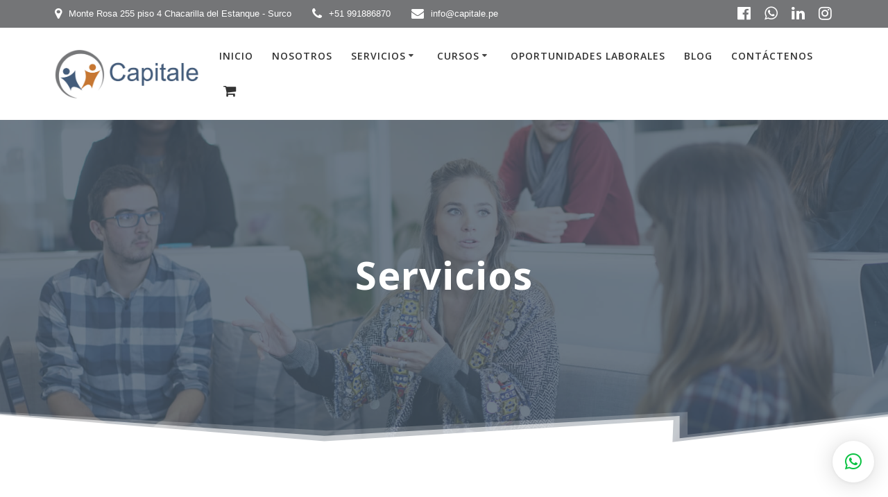

--- FILE ---
content_type: text/html; charset=UTF-8
request_url: https://capitale.pe/webcapitale/servicios/
body_size: 25501
content:
<!DOCTYPE html>
<html lang="es">
<head>
    <meta charset="UTF-8">
    <meta name="viewport" content="width=device-width, initial-scale=1">
    <link rel="profile" href="https://gmpg.org/xfn/11">

	    <script>
        (function (exports, d) {
            var _isReady = false,
                _event,
                _fns = [];

            function onReady(event) {
                d.removeEventListener("DOMContentLoaded", onReady);
                _isReady = true;
                _event = event;
                _fns.forEach(function (_fn) {
                    var fn = _fn[0],
                        context = _fn[1];
                    fn.call(context || exports, window.jQuery);
                });
            }

            function onReadyIe(event) {
                if (d.readyState === "complete") {
                    d.detachEvent("onreadystatechange", onReadyIe);
                    _isReady = true;
                    _event = event;
                    _fns.forEach(function (_fn) {
                        var fn = _fn[0],
                            context = _fn[1];
                        fn.call(context || exports, event);
                    });
                }
            }

            d.addEventListener && d.addEventListener("DOMContentLoaded", onReady) ||
            d.attachEvent && d.attachEvent("onreadystatechange", onReadyIe);

            function domReady(fn, context) {
                if (_isReady) {
                    fn.call(context, _event);
                }

                _fns.push([fn, context]);
            }

            exports.mesmerizeDomReady = domReady;
        })(window, document);
    </script>
    <title>Servicios &#8211; Capitale Consultores</title>
<meta name='robots' content='max-image-preview:large' />
<link rel='dns-prefetch' href='//fonts.googleapis.com' />
<link rel="alternate" type="application/rss+xml" title="Capitale Consultores &raquo; Feed" href="https://capitale.pe/webcapitale/feed/" />
<link rel="alternate" type="application/rss+xml" title="Capitale Consultores &raquo; Feed de los comentarios" href="https://capitale.pe/webcapitale/comments/feed/" />
<link rel="alternate" title="oEmbed (JSON)" type="application/json+oembed" href="https://capitale.pe/webcapitale/wp-json/oembed/1.0/embed?url=https%3A%2F%2Fcapitale.pe%2Fwebcapitale%2Fservicios%2F" />
<link rel="alternate" title="oEmbed (XML)" type="text/xml+oembed" href="https://capitale.pe/webcapitale/wp-json/oembed/1.0/embed?url=https%3A%2F%2Fcapitale.pe%2Fwebcapitale%2Fservicios%2F&#038;format=xml" />
		<!-- This site uses the Google Analytics by ExactMetrics plugin v8.11.1 - Using Analytics tracking - https://www.exactmetrics.com/ -->
		<!-- Nota: ExactMetrics no está actualmente configurado en este sitio. El dueño del sitio necesita identificarse usando su cuenta de Google Analytics en el panel de ajustes de ExactMetrics. -->
					<!-- No tracking code set -->
				<!-- / Google Analytics by ExactMetrics -->
		<style id='wp-img-auto-sizes-contain-inline-css' type='text/css'>
img:is([sizes=auto i],[sizes^="auto," i]){contain-intrinsic-size:3000px 1500px}
/*# sourceURL=wp-img-auto-sizes-contain-inline-css */
</style>
<link rel='stylesheet' id='companion-bundle-css'  data-href='https://capitale.pe/webcapitale/wp-content/plugins/mesmerize-companion/theme-data/mesmerize/assets/css/companion.bundle.min.css?ver=1.6.168' type='text/css' media='all' />
<link rel='stylesheet' id='empower-companion-page-css-css' href='https://capitale.pe/webcapitale/wp-content/themes/empowerwp-pro/child/customizer/sections/content.css?ver=1.6.168' type='text/css' media='all' />
<style id='wp-emoji-styles-inline-css' type='text/css'>

	img.wp-smiley, img.emoji {
		display: inline !important;
		border: none !important;
		box-shadow: none !important;
		height: 1em !important;
		width: 1em !important;
		margin: 0 0.07em !important;
		vertical-align: -0.1em !important;
		background: none !important;
		padding: 0 !important;
	}
/*# sourceURL=wp-emoji-styles-inline-css */
</style>
<link rel='stylesheet' id='wp-block-library-css' href='https://capitale.pe/webcapitale/wp-includes/css/dist/block-library/style.min.css?ver=6.9' type='text/css' media='all' />
<style id='classic-theme-styles-inline-css' type='text/css'>
/*! This file is auto-generated */
.wp-block-button__link{color:#fff;background-color:#32373c;border-radius:9999px;box-shadow:none;text-decoration:none;padding:calc(.667em + 2px) calc(1.333em + 2px);font-size:1.125em}.wp-block-file__button{background:#32373c;color:#fff;text-decoration:none}
/*# sourceURL=/wp-includes/css/classic-themes.min.css */
</style>
<style id='edwiser-bridge-courses-style-inline-css' type='text/css'>
@import url(https://cdnjs.cloudflare.com/ajax/libs/font-awesome/6.7.2/css/all.min.css);
.wp-block-edwiser-bridge-courses{background:none!important;font-size:16px;font-weight:400;line-height:24px;margin:0 auto!important;max-width:100%!important;padding:0!important;width:100%}.wp-block-edwiser-bridge-courses *,.wp-block-edwiser-bridge-courses :after,.wp-block-edwiser-bridge-courses :before{box-sizing:border-box;font-family:Segoe UI,sans-serif}.wp-block-edwiser-bridge-courses *{margin:0}.wp-block-edwiser-bridge-courses canvas,.wp-block-edwiser-bridge-courses img,.wp-block-edwiser-bridge-courses picture,.wp-block-edwiser-bridge-courses svg,.wp-block-edwiser-bridge-courses video{display:block;max-width:100%}.wp-block-edwiser-bridge-courses button,.wp-block-edwiser-bridge-courses input,.wp-block-edwiser-bridge-courses select,.wp-block-edwiser-bridge-courses textarea{font:inherit}.wp-block-edwiser-bridge-courses h1,.wp-block-edwiser-bridge-courses h2,.wp-block-edwiser-bridge-courses h3,.wp-block-edwiser-bridge-courses h4,.wp-block-edwiser-bridge-courses h5,.wp-block-edwiser-bridge-courses h6,.wp-block-edwiser-bridge-courses p{margin:0!important;overflow-wrap:break-word}.wp-block-edwiser-bridge-courses p{text-wrap:pretty}.wp-block-edwiser-bridge-courses h1,.wp-block-edwiser-bridge-courses h2,.wp-block-edwiser-bridge-courses h3,.wp-block-edwiser-bridge-courses h4,.wp-block-edwiser-bridge-courses h5,.wp-block-edwiser-bridge-courses h6{text-wrap:balance}.wp-block-edwiser-bridge-courses .eb-courses__wrapper{background:#fff;border:1px solid #e5e5e5;border-radius:16px;display:flex;flex-direction:column;gap:32px;margin:0 auto!important;max-width:1190px;padding:24px;width:100%}.wp-block-edwiser-bridge-courses .eb-title{color:#283b3c;font-family:Segoe UI;font-size:32px;font-weight:700;line-height:42px}.wp-block-edwiser-bridge-courses .eb-courses__controls{align-items:center;display:flex;flex-direction:column;gap:16px;justify-content:space-between}.wp-block-edwiser-bridge-courses .eb-controls__sort-filter{align-items:center;display:flex;flex:1;flex-direction:column;gap:1em;width:100%}.wp-block-edwiser-bridge-courses .eb-courses__controls .search{max-width:100%;position:relative;width:100%}.wp-block-edwiser-bridge-courses .eb-courses__controls .sort{background:#fff;border:1px solid #d6eaeb;border-radius:4px;color:#4b5858;font-size:14px;font-weight:400;height:34px;line-height:20px;max-width:100%;padding:8px;width:100%}.wp-block-edwiser-bridge-courses .eb-courses__controls .mantine-Select-root{position:relative;width:100%}.wp-block-edwiser-bridge-courses .eb-courses__controls .mantine-Select-section{align-items:center;color:#abbebe;display:flex;height:20px;justify-content:center;position:absolute;width:20px}.wp-block-edwiser-bridge-courses .eb-courses__controls .mantine-Select-section[data-position=left]{left:10px;top:50%;transform:translateY(-50%)}.wp-block-edwiser-bridge-courses .eb-courses__controls .mantine-Select-section[data-position=right]{right:8px;top:50%;transform:translateY(-50%)}.wp-block-edwiser-bridge-courses .eb-courses__controls .mantine-Select-input{background:#fff;border:1px solid #d6eaeb!important;border-radius:4px;color:#4b5858;font-size:14px;font-weight:400;height:34px;line-height:20px;padding-left:40px!important;width:100%}.wp-block-edwiser-bridge-courses .eb-courses__controls .mantine-Select-input:focus{outline:1px solid #008b91}.wp-block-edwiser-bridge-courses .eb-courses__controls .mantine-Select-input::-moz-placeholder{color:#385b5c;font-size:.875rem;font-weight:600}.wp-block-edwiser-bridge-courses .eb-courses__controls .mantine-Select-input::placeholder{color:#385b5c;font-size:.875rem;font-weight:600}.wp-block-edwiser-bridge-courses .eb-courses__controls .mantine-Select-dropdown{--mantine-scale:1;background:#fff;border:1px solid #d9e7e8;border-radius:.25rem;padding:.25rem;position:absolute}.wp-block-edwiser-bridge-courses .eb-courses__controls .mantine-ScrollArea-root{--scrollarea-scrollbar-size:calc(0.75rem*var(--mantine-scale));overflow:hidden;position:relative}.wp-block-edwiser-bridge-courses .eb-courses__controls .mantine-ScrollArea-viewport{overscroll-behavior:none;padding-inline-end:.25rem;padding-inline-start:unset;scrollbar-width:none;-ms-overflow-style:none;-webkit-overflow-scrolling:touch;height:100%;width:100%}.wp-block-edwiser-bridge-courses .eb-courses__controls .mantine-Select-option{align-items:center;background-color:transparent;border-radius:.25rem;color:#385b5c;cursor:pointer;display:flex;font-size:.875rem;font-weight:400;gap:8px;justify-content:space-between;padding:.375rem .625rem;word-break:break-word}.wp-block-edwiser-bridge-courses .eb-courses__controls .mantine-Select-option[aria-selected=true]{color:#162324;font-weight:700}.wp-block-edwiser-bridge-courses .eb-courses__controls .mantine-Select-option[aria-selected=true] svg{height:.8em;min-width:.8em;opacity:.4;width:.8em}.wp-block-edwiser-bridge-courses .eb-courses__controls .mantine-Select-option:hover{background-color:#ecf3f3}.wp-block-edwiser-bridge-courses .eb-courses__controls .mantine-ScrollArea-scrollbar{background-color:transparent;box-sizing:border-box;display:flex;flex-direction:row;padding:.05rem;touch-action:none;transition:background-color .15s ease,opacity .15s ease;-webkit-user-select:none;-moz-user-select:none;user-select:none}.wp-block-edwiser-bridge-courses .eb-courses__controls .mantine-ScrollArea-scrollbar:where([data-orientation=horizontal]){bottom:0;flex-direction:column;height:.25rem;inset-inline-end:0;inset-inline-start:0}.wp-block-edwiser-bridge-courses .eb-courses__controls .mantine-ScrollArea-scrollbar:where([data-orientation=vertical]){bottom:0;inset-inline-end:0;top:0;width:.25rem}.wp-block-edwiser-bridge-courses .eb-courses__controls .mantine-ScrollArea-scrollbar:where([data-hidden],[data-state=hidden]){display:none}.wp-block-edwiser-bridge-courses .eb-courses__controls .mantine-ScrollArea-thumb{background-color:rgba(0,0,0,.4);border-radius:.25rem;flex:1;opacity:var(--thumb-opacity);overflow:hidden;position:relative;transition:background-color .15s ease}.wp-block-edwiser-bridge-courses .eb-courses__controls .search__icon{color:#abbebe;height:20px;left:16px;position:absolute;top:50%;transform:translateY(-50%);width:20px}.wp-block-edwiser-bridge-courses .eb-courses__controls .search__input{background:#fff;border:1px solid #d6eaeb;border-radius:4px;color:#283b3c;font-size:14px;font-weight:400;height:34px;line-height:20px;padding:6px 6px 6px 46px;width:100%}.wp-block-edwiser-bridge-courses .eb-courses__controls .search__input::-moz-placeholder{color:#4b5858}.wp-block-edwiser-bridge-courses .eb-courses__controls .search__input::placeholder{color:#4b5858}.wp-block-edwiser-bridge-courses .eb-courses__controls .mantine-TextInput-root{position:relative;width:100%}.wp-block-edwiser-bridge-courses .eb-courses__controls .mantine-TextInput-section{align-items:center;color:#abbebe;display:flex;height:20px;justify-content:center;position:absolute;width:20px}.wp-block-edwiser-bridge-courses .eb-courses__controls .mantine-TextInput-section[data-position=left]{left:16px;top:50%;transform:translateY(-50%)}.wp-block-edwiser-bridge-courses .eb-courses__controls .mantine-TextInput-input{background:#fff;border:1px solid #d6eaeb!important;border-radius:4px;color:#283b3c;font-size:14px;font-weight:400;height:36px;line-height:20px;padding-left:46px!important;width:100%}.wp-block-edwiser-bridge-courses .eb-courses__controls .mantine-TextInput-input:focus{outline:1px solid #008b91}.wp-block-edwiser-bridge-courses .eb-courses__categorized-courses{display:grid;gap:16px}.wp-block-edwiser-bridge-courses .eb-courses__categorized-courses .eb-courses__categorized-title{color:#283b3c;font-size:24px;font-weight:700;line-height:32px}.wp-block-edwiser-bridge-courses .eb-courses__grid{display:grid;gap:24px}.wp-block-edwiser-bridge-courses .eb-courses__pagination{align-items:center;display:flex;justify-content:center}.wp-block-edwiser-bridge-courses .eb-courses__pagination .mantine-Pagination-root .mantine-Group-root{align-items:var(--group-align,center);display:flex;flex-direction:row;flex-wrap:var(--group-wrap,wrap);gap:.5rem;justify-content:var(--group-justify,flex-start)}.wp-block-edwiser-bridge-courses .eb-courses__pagination .mantine-Pagination-root .mantine-Pagination-control{align-items:center;-webkit-appearance:none;-moz-appearance:none;appearance:none;background-color:transparent;border:.0625rem solid #d6eaeb!important;border:0;border-radius:.25rem;color:#283b3c;color:inherit;cursor:pointer!important;cursor:pointer;display:flex;font-size:1rem;height:2rem;justify-content:center;line-height:1;min-width:2rem;padding:0;text-align:left;text-decoration:none;touch-action:manipulation;-webkit-tap-highlight-color:rgba(0,0,0,0);box-shadow:none}.wp-block-edwiser-bridge-courses .eb-courses__pagination .mantine-Pagination-root .mantine-Pagination-control:focus{outline:1px solid #008b91}.wp-block-edwiser-bridge-courses .eb-courses__pagination .mantine-Pagination-root .mantine-Pagination-control:hover{background-color:#ecf3f3}.wp-block-edwiser-bridge-courses .eb-courses__pagination .mantine-Pagination-root .mantine-Pagination-control:disabled{border-color:#d6eaeb;cursor:not-allowed!important;opacity:.4!important}.wp-block-edwiser-bridge-courses .eb-courses__pagination .mantine-Pagination-root .mantine-Pagination-control svg{height:18px!important;width:18px!important}.wp-block-edwiser-bridge-courses .eb-courses__pagination .mantine-Pagination-root .mantine-Pagination-control[data-active=true]{background:#d6eaeb;border-color:#008b91!important;color:#008b91;font-weight:700}.wp-block-edwiser-bridge-courses .eb-courses__pagination .mantine-Pagination-root .mantine-Pagination-dots{color:#283b3c}.wp-block-edwiser-bridge-courses .eb-courses__course-anchor{text-decoration:none!important}.wp-block-edwiser-bridge-courses .eb-courses__course-anchor:focus,.wp-block-edwiser-bridge-courses .eb-courses__course-anchor:focus-within{outline:none}.wp-block-edwiser-bridge-courses .eb-courses__course-card{border:1px solid #dbdbdb;border-radius:8px;display:flex;flex-direction:column;height:100%;max-width:345px;overflow:hidden;width:100%}.wp-block-edwiser-bridge-courses .eb-courses__course-card .course-thumbnail-container{position:relative}.wp-block-edwiser-bridge-courses .eb-courses__course-card .course-thumbnail-container .course-thumbnail{height:140px;-o-object-fit:cover;object-fit:cover;width:100%}.wp-block-edwiser-bridge-courses .eb-courses__course-card .course-thumbnail-container .course-category{align-items:center;background:#f8fbfc;border:1px solid #d6eaeb;border-radius:4px;color:#819596;display:flex;font-size:12px;font-weight:400;gap:4px;height:24px;left:14px;line-height:16px;padding:4px 8px;position:absolute;top:100%;transform:translateY(-50%);width:-moz-max-content;width:max-content;z-index:9}.wp-block-edwiser-bridge-courses .eb-courses__course-card .course-thumbnail-container .course-category svg{color:#abbebe;height:16px;width:16px}.wp-block-edwiser-bridge-courses .eb-courses__course-card .course-thumbnail-container .course-category span{max-width:250px;overflow:hidden;text-overflow:ellipsis;white-space:nowrap}.wp-block-edwiser-bridge-courses .eb-courses__course-card .course-meta{display:flex;flex-direction:column;flex-grow:1;justify-content:space-between}.wp-block-edwiser-bridge-courses .eb-courses__course-card .course-content{display:flex;flex-direction:column;gap:14px;padding:24px 16px}.wp-block-edwiser-bridge-courses .eb-courses__course-card .course-content .course-title{color:#283b3c;font-size:16px;font-weight:600;line-height:22px;margin-bottom:0!important;transition:all .1s ease-in-out}.wp-block-edwiser-bridge-courses .eb-courses__course-card .course-content .course-excerpt{color:#819596;display:-webkit-box;font-size:14px;font-weight:400;line-height:18px;overflow:hidden;-webkit-box-orient:vertical;line-clamp:2;-webkit-line-clamp:2;margin-bottom:0!important}.wp-block-edwiser-bridge-courses .eb-courses__course-card .course-details{align-items:center;border-top:1px solid #dbdbdb;display:flex;height:64px;justify-content:space-between;padding:16px}.wp-block-edwiser-bridge-courses .eb-courses__course-card .course-details .course-price{align-items:center;color:#283b3c;display:flex;font-size:24px;font-weight:600;line-height:32px}.wp-block-edwiser-bridge-courses .eb-courses__course-card .course-details .course-price .original-price{color:#819596;font-size:14px;font-weight:400;line-height:18px;margin-left:8px;margin-top:2px;text-decoration:line-through}.wp-block-edwiser-bridge-courses .eb-courses__course-card .course-details .course-price .recurring{align-self:flex-end;color:#819596;font-size:14px;font-weight:400;line-height:18px;margin-bottom:6px;margin-left:2px}.wp-block-edwiser-bridge-courses .eb-courses__course-card .course-details .course-price .enrolled{background:rgba(0,182,29,.102);border-radius:4px;color:#00b61d;font-size:14px;font-weight:500;line-height:20px;padding:4px 12px;width:-moz-max-content;width:max-content}.wp-block-edwiser-bridge-courses .eb-courses__course-card .course-details .course-price .suspended{background:rgba(221,20,5,.102);border-radius:4px;color:#dd1405;font-size:14px;font-weight:500;line-height:20px;padding:4px 12px;text-transform:capitalize;width:-moz-max-content;width:max-content}.wp-block-edwiser-bridge-courses .eb-courses__course-card .course-details .btn{color:#f75d25;font-size:14px;font-weight:600;line-height:18px;text-decoration:none}.wp-block-edwiser-bridge-courses .eb-courses__course-card .course-details .btn:hover{text-decoration:underline}.wp-block-edwiser-bridge-courses .eb-courses__course-card:hover .course-title{color:#f75d25}@media(min-width:768px){.wp-block-edwiser-bridge-courses .eb-courses__wrapper{padding:24px 32px}.wp-block-edwiser-bridge-courses .eb-courses__controls{flex-direction:row}.wp-block-edwiser-bridge-courses .eb-courses__controls .mantine-Select-root,.wp-block-edwiser-bridge-courses .eb-courses__controls .mantine-TextInput-root,.wp-block-edwiser-bridge-courses .eb-courses__controls .search,.wp-block-edwiser-bridge-courses .eb-courses__controls .sort{max-width:350px}.wp-block-edwiser-bridge-courses .eb-courses__controls .mantine-Select-root,.wp-block-edwiser-bridge-courses .eb-courses__controls .mantine-TextInput-root{max-width:300px}.wp-block-edwiser-bridge-courses .eb-controls__sort-filter{flex-direction:row}.wp-block-edwiser-bridge-courses .eb-courses__grid{gap:32px;grid-template-columns:repeat(2,1fr)}.wp-block-edwiser-bridge-courses .eb-courses__pagination{justify-content:end}}@media(min-width:1024px){.wp-block-edwiser-bridge-courses .eb-courses__wrapper{padding:28px 42px 48px}.wp-block-edwiser-bridge-courses .eb-courses__grid{grid-template-columns:repeat(3,1fr)}}.wp-block-edwiser-bridge-courses .mantine-Popover-dropdown{--popover-border-color:#e9ecef;background:#fff}.wp-block-edwiser-bridge-courses .mantine-Select-option:hover{background-color:#f8f9fa}.wp-block-edwiser-bridge-courses .mantine-Skeleton-root{--mantine-scale:1;border-radius:4px;height:var(--skeleton-height,auto);position:relative;transform:translateZ(0);-webkit-transform:translateZ(0);width:var(--skeleton-width,100%)}.wp-block-edwiser-bridge-courses .mantine-Skeleton-root:where([data-animate]):after{animation:skeleton-fade 1.5s linear infinite}.wp-block-edwiser-bridge-courses .mantine-Skeleton-root:where([data-visible]){overflow:hidden}.wp-block-edwiser-bridge-courses .mantine-Skeleton-root:where([data-visible]):before{background-color:#fff!important;content:"";inset:0;position:absolute;z-index:10}.wp-block-edwiser-bridge-courses .mantine-Skeleton-root:where([data-visible]):after{background-color:#dee2e6!important;content:"";inset:0;position:absolute;z-index:11}@keyframes skeleton-fade{0%,to{opacity:.4}50%{opacity:1}}.react-multi-carousel-list{align-items:center;display:flex;overflow:hidden;position:relative}.react-multi-carousel-track{backface-visibility:hidden;display:flex;flex-direction:row;list-style:none;margin:0;padding:0;position:relative;transform-style:preserve-3d;will-change:transform,transition}.react-multiple-carousel__arrow{background:#fff!important;border:0!important;border-radius:35px!important;box-shadow:0 0 12px 0 rgba(0,0,0,.1)!important;cursor:pointer!important;min-height:48px!important;min-width:48px!important;opacity:1!important;outline:0!important;padding:0!important;position:absolute!important;transition:all .5s!important;z-index:1000!important}.react-multiple-carousel__arrow:focus,.react-multiple-carousel__arrow:hover{background:#f8f9fa!important}.react-multiple-carousel__arrow:before{color:#f75d25;display:block;font-family:Font Awesome\ 5 Free;font-size:20px;font-weight:900;position:relative;text-align:center;z-index:2}.react-multiple-carousel__arrow:disabled{background:rgba(0,0,0,.5);cursor:default}.react-multiple-carousel__arrow--left{left:4px}.react-multiple-carousel__arrow--left:before{content:""}.react-multiple-carousel__arrow--right{right:4px}.react-multiple-carousel__arrow--right:before{content:""}.react-multi-carousel-item{backface-visibility:hidden;transform-style:preserve-3d}@media (-ms-high-contrast:active),(-ms-high-contrast:none){.react-multi-carousel-item{flex-shrink:0!important}.react-multi-carousel-track{overflow:visible!important}}[dir=rtl].react-multi-carousel-list{direction:rtl}.rtl.react-multiple-carousel__arrow--right{left:4px;right:auto}.rtl.react-multiple-carousel__arrow--right:before{content:""}.rtl.react-multiple-carousel__arrow--left{left:auto;right:4px}.rtl.react-multiple-carousel__arrow--left:before{content:""}

/*# sourceURL=https://capitale.pe/webcapitale/wp-content/plugins/edwiser-bridge/blocks/build/courses/style-index.css */
</style>
<link rel='stylesheet' id='edwiser-bridge-course-description-style-css' href='https://capitale.pe/webcapitale/wp-content/plugins/edwiser-bridge/blocks/build/course-description/style-index.css?ver=0.1.0' type='text/css' media='all' />
<link rel='stylesheet' id='edwiser-bridge-user-account-style-css' href='https://capitale.pe/webcapitale/wp-content/plugins/edwiser-bridge/blocks/build/user-account/style-index.css?ver=0.1.0' type='text/css' media='all' />
<link rel='stylesheet' id='edwiser-bridge-my-courses-style-css' href='https://capitale.pe/webcapitale/wp-content/plugins/edwiser-bridge/blocks/build/my-courses/style-index.css?ver=0.1.0' type='text/css' media='all' />
<link rel='stylesheet' id='edwiser-bridge-user-account-v2-style-css' href='https://capitale.pe/webcapitale/wp-content/plugins/edwiser-bridge/blocks/build/user-account-v2/style-index.css?ver=0.1.0' type='text/css' media='all' />
<style id='edwiser-bridge-dashboard-style-inline-css' type='text/css'>
.wp-block-edwiser-bridge-dashboard{background:none!important;font-size:1rem;line-height:1.5rem;margin:0 auto!important;max-width:100%!important;padding:0!important;width:100%}.wp-block-edwiser-bridge-dashboard *,.wp-block-edwiser-bridge-dashboard :after,.wp-block-edwiser-bridge-dashboard :before{box-sizing:border-box;font-family:Segoe UI,sans-serif}.wp-block-edwiser-bridge-dashboard *{margin:0}.wp-block-edwiser-bridge-dashboard canvas,.wp-block-edwiser-bridge-dashboard img,.wp-block-edwiser-bridge-dashboard picture,.wp-block-edwiser-bridge-dashboard svg,.wp-block-edwiser-bridge-dashboard video{display:block;max-width:100%}.wp-block-edwiser-bridge-dashboard button,.wp-block-edwiser-bridge-dashboard input,.wp-block-edwiser-bridge-dashboard select,.wp-block-edwiser-bridge-dashboard textarea{font:inherit}.wp-block-edwiser-bridge-dashboard h1,.wp-block-edwiser-bridge-dashboard h2,.wp-block-edwiser-bridge-dashboard h3,.wp-block-edwiser-bridge-dashboard h4,.wp-block-edwiser-bridge-dashboard h5,.wp-block-edwiser-bridge-dashboard h6,.wp-block-edwiser-bridge-dashboard p{margin:0;overflow-wrap:break-word}.wp-block-edwiser-bridge-dashboard p{text-wrap:pretty}.wp-block-edwiser-bridge-dashboard h1,.wp-block-edwiser-bridge-dashboard h2,.wp-block-edwiser-bridge-dashboard h3,.wp-block-edwiser-bridge-dashboard h4,.wp-block-edwiser-bridge-dashboard h5,.wp-block-edwiser-bridge-dashboard h6{text-wrap:balance}.wp-block-edwiser-bridge-dashboard .mantine-Skeleton-root{--mantine-scale:1;border-radius:4px;height:var(--skeleton-height,auto);position:relative;transform:translateZ(0);-webkit-transform:translateZ(0);width:var(--skeleton-width,100%)}.wp-block-edwiser-bridge-dashboard .mantine-Skeleton-root:where([data-animate]):after{animation:skeleton-fade 1.5s linear infinite}.wp-block-edwiser-bridge-dashboard .mantine-Skeleton-root:where([data-visible]){overflow:hidden}.wp-block-edwiser-bridge-dashboard .mantine-Skeleton-root:where([data-visible]):before{background-color:#fff!important;content:"";inset:0;position:absolute;z-index:10}.wp-block-edwiser-bridge-dashboard .mantine-Skeleton-root:where([data-visible]):after{background-color:#dee2e6!important;content:"";inset:0;position:absolute;z-index:11}@keyframes skeleton-fade{0%,to{opacity:.4}50%{opacity:1}}.wp-block-edwiser-bridge-dashboard .eb-user-account__dashboard{margin:0 auto!important;max-width:1190px!important;width:100%}.wp-block-edwiser-bridge-dashboard .eb-user-account__dashboard>*+*{margin-top:2em}.wp-block-edwiser-bridge-dashboard .eb-user-account__dashboard .eb-dashboard__title{color:#283b3c;font-size:32px;font-weight:700;line-height:42px}.wp-block-edwiser-bridge-dashboard .eb-user-account__dashboard .eb-dashboard__profle{display:flex;flex-direction:column;gap:1em;justify-content:space-between;margin-top:3em}.wp-block-edwiser-bridge-dashboard .eb-user-account__dashboard .eb-dashboard__profle .eb-profile{align-items:center;display:flex;gap:1em}.wp-block-edwiser-bridge-dashboard .eb-user-account__dashboard .eb-dashboard__profle .eb-profile .eb-profile__avatar{border-radius:50%;height:42px;overflow:hidden;width:42px}.wp-block-edwiser-bridge-dashboard .eb-user-account__dashboard .eb-dashboard__profle .eb-profile .eb-profile__avatar img{height:100%;-o-object-fit:cover;object-fit:cover;width:100%}.wp-block-edwiser-bridge-dashboard .eb-user-account__dashboard .eb-dashboard__profle .eb-profile .eb-profile__name{color:#283b3c;font-size:1rem;font-weight:600}.wp-block-edwiser-bridge-dashboard .eb-user-account__dashboard .eb-dashboard__profle .eb-profile__logout{color:#f75d25;font-size:.875rem;font-weight:600;padding:.625em 1em;text-align:center;text-decoration:none;width:-moz-max-content;width:max-content}.wp-block-edwiser-bridge-dashboard .eb-user-account__dashboard .eb-dashboard__profle .eb-profile__logout:hover{text-decoration:underline}.wp-block-edwiser-bridge-dashboard .eb-user-account__dashboard .eb-dashboard__course-summary{border:1px solid #e5e5e5;border-radius:.5rem;display:grid;gap:1.75em;grid-template-columns:repeat(1,1fr);padding:1em 2em 1em 1.75em}.wp-block-edwiser-bridge-dashboard .eb-user-account__dashboard .eb-dashboard__course-summary .eb-course-summary{align-items:center;display:flex;gap:1em;margin:0;width:100%}.wp-block-edwiser-bridge-dashboard .eb-user-account__dashboard .eb-dashboard__course-summary .eb-course-summary .eb-course-summary__icon{align-items:center;background:#f8fbfc;border-radius:50%;display:flex;flex-shrink:0;height:50px;justify-content:center;width:50px}.wp-block-edwiser-bridge-dashboard .eb-user-account__dashboard .eb-dashboard__course-summary .eb-course-summary .eb-course-summary__icon svg{color:#008b91}.wp-block-edwiser-bridge-dashboard .eb-user-account__dashboard .eb-dashboard__course-summary .eb-course-summary .eb-course-summary__content{flex:1}.wp-block-edwiser-bridge-dashboard .eb-user-account__dashboard .eb-dashboard__course-summary .eb-course-summary .eb-course-summary__content .eb-course-summary__course-count{color:#283b3c;display:block;font-size:1.125rem;font-weight:700;line-height:1.3}.wp-block-edwiser-bridge-dashboard .eb-user-account__dashboard .eb-dashboard__course-summary .eb-course-summary .eb-course-summary__content .eb-course-summary__status{color:#819596;display:block;font-size:.875rem;font-weight:400;line-height:1.3}@media(min-width:768px){.wp-block-edwiser-bridge-dashboard .eb-user-account__dashboard .eb-dashboard__profle{align-items:center;flex-direction:row}.wp-block-edwiser-bridge-dashboard .eb-user-account__dashboard .eb-dashboard__course-summary{grid-template-columns:repeat(3,1fr)}.wp-block-edwiser-bridge-dashboard .eb-user-account__dashboard .eb-dashboard__course-summary .eb-course-summary.eb-enrolled-courses{grid-column:1/4}}@media(min-width:1024px){.wp-block-edwiser-bridge-dashboard .eb-user-account__dashboard .eb-dashboard__course-summary{grid-template-columns:repeat(5,1fr)}.wp-block-edwiser-bridge-dashboard .eb-user-account__dashboard .eb-dashboard__course-summary .eb-course-summary.eb-enrolled-courses{grid-column:1/3}}

/*# sourceURL=https://capitale.pe/webcapitale/wp-content/plugins/edwiser-bridge/blocks/build/dashboard/style-index.css */
</style>
<link rel='stylesheet' id='edwiser-bridge-orders-style-css' href='https://capitale.pe/webcapitale/wp-content/plugins/edwiser-bridge/blocks/build/orders/style-index.css?ver=0.1.0' type='text/css' media='all' />
<link rel='stylesheet' id='edwiser-bridge-profile-style-css' href='https://capitale.pe/webcapitale/wp-content/plugins/edwiser-bridge/blocks/build/profile/style-index.css?ver=0.1.0' type='text/css' media='all' />
<style id='global-styles-inline-css' type='text/css'>
:root{--wp--preset--aspect-ratio--square: 1;--wp--preset--aspect-ratio--4-3: 4/3;--wp--preset--aspect-ratio--3-4: 3/4;--wp--preset--aspect-ratio--3-2: 3/2;--wp--preset--aspect-ratio--2-3: 2/3;--wp--preset--aspect-ratio--16-9: 16/9;--wp--preset--aspect-ratio--9-16: 9/16;--wp--preset--color--black: #000000;--wp--preset--color--cyan-bluish-gray: #abb8c3;--wp--preset--color--white: #ffffff;--wp--preset--color--pale-pink: #f78da7;--wp--preset--color--vivid-red: #cf2e2e;--wp--preset--color--luminous-vivid-orange: #ff6900;--wp--preset--color--luminous-vivid-amber: #fcb900;--wp--preset--color--light-green-cyan: #7bdcb5;--wp--preset--color--vivid-green-cyan: #00d084;--wp--preset--color--pale-cyan-blue: #8ed1fc;--wp--preset--color--vivid-cyan-blue: #0693e3;--wp--preset--color--vivid-purple: #9b51e0;--wp--preset--gradient--vivid-cyan-blue-to-vivid-purple: linear-gradient(135deg,rgb(6,147,227) 0%,rgb(155,81,224) 100%);--wp--preset--gradient--light-green-cyan-to-vivid-green-cyan: linear-gradient(135deg,rgb(122,220,180) 0%,rgb(0,208,130) 100%);--wp--preset--gradient--luminous-vivid-amber-to-luminous-vivid-orange: linear-gradient(135deg,rgb(252,185,0) 0%,rgb(255,105,0) 100%);--wp--preset--gradient--luminous-vivid-orange-to-vivid-red: linear-gradient(135deg,rgb(255,105,0) 0%,rgb(207,46,46) 100%);--wp--preset--gradient--very-light-gray-to-cyan-bluish-gray: linear-gradient(135deg,rgb(238,238,238) 0%,rgb(169,184,195) 100%);--wp--preset--gradient--cool-to-warm-spectrum: linear-gradient(135deg,rgb(74,234,220) 0%,rgb(151,120,209) 20%,rgb(207,42,186) 40%,rgb(238,44,130) 60%,rgb(251,105,98) 80%,rgb(254,248,76) 100%);--wp--preset--gradient--blush-light-purple: linear-gradient(135deg,rgb(255,206,236) 0%,rgb(152,150,240) 100%);--wp--preset--gradient--blush-bordeaux: linear-gradient(135deg,rgb(254,205,165) 0%,rgb(254,45,45) 50%,rgb(107,0,62) 100%);--wp--preset--gradient--luminous-dusk: linear-gradient(135deg,rgb(255,203,112) 0%,rgb(199,81,192) 50%,rgb(65,88,208) 100%);--wp--preset--gradient--pale-ocean: linear-gradient(135deg,rgb(255,245,203) 0%,rgb(182,227,212) 50%,rgb(51,167,181) 100%);--wp--preset--gradient--electric-grass: linear-gradient(135deg,rgb(202,248,128) 0%,rgb(113,206,126) 100%);--wp--preset--gradient--midnight: linear-gradient(135deg,rgb(2,3,129) 0%,rgb(40,116,252) 100%);--wp--preset--font-size--small: 13px;--wp--preset--font-size--medium: 20px;--wp--preset--font-size--large: 36px;--wp--preset--font-size--x-large: 42px;--wp--preset--spacing--20: 0.44rem;--wp--preset--spacing--30: 0.67rem;--wp--preset--spacing--40: 1rem;--wp--preset--spacing--50: 1.5rem;--wp--preset--spacing--60: 2.25rem;--wp--preset--spacing--70: 3.38rem;--wp--preset--spacing--80: 5.06rem;--wp--preset--shadow--natural: 6px 6px 9px rgba(0, 0, 0, 0.2);--wp--preset--shadow--deep: 12px 12px 50px rgba(0, 0, 0, 0.4);--wp--preset--shadow--sharp: 6px 6px 0px rgba(0, 0, 0, 0.2);--wp--preset--shadow--outlined: 6px 6px 0px -3px rgb(255, 255, 255), 6px 6px rgb(0, 0, 0);--wp--preset--shadow--crisp: 6px 6px 0px rgb(0, 0, 0);}:where(.is-layout-flex){gap: 0.5em;}:where(.is-layout-grid){gap: 0.5em;}body .is-layout-flex{display: flex;}.is-layout-flex{flex-wrap: wrap;align-items: center;}.is-layout-flex > :is(*, div){margin: 0;}body .is-layout-grid{display: grid;}.is-layout-grid > :is(*, div){margin: 0;}:where(.wp-block-columns.is-layout-flex){gap: 2em;}:where(.wp-block-columns.is-layout-grid){gap: 2em;}:where(.wp-block-post-template.is-layout-flex){gap: 1.25em;}:where(.wp-block-post-template.is-layout-grid){gap: 1.25em;}.has-black-color{color: var(--wp--preset--color--black) !important;}.has-cyan-bluish-gray-color{color: var(--wp--preset--color--cyan-bluish-gray) !important;}.has-white-color{color: var(--wp--preset--color--white) !important;}.has-pale-pink-color{color: var(--wp--preset--color--pale-pink) !important;}.has-vivid-red-color{color: var(--wp--preset--color--vivid-red) !important;}.has-luminous-vivid-orange-color{color: var(--wp--preset--color--luminous-vivid-orange) !important;}.has-luminous-vivid-amber-color{color: var(--wp--preset--color--luminous-vivid-amber) !important;}.has-light-green-cyan-color{color: var(--wp--preset--color--light-green-cyan) !important;}.has-vivid-green-cyan-color{color: var(--wp--preset--color--vivid-green-cyan) !important;}.has-pale-cyan-blue-color{color: var(--wp--preset--color--pale-cyan-blue) !important;}.has-vivid-cyan-blue-color{color: var(--wp--preset--color--vivid-cyan-blue) !important;}.has-vivid-purple-color{color: var(--wp--preset--color--vivid-purple) !important;}.has-black-background-color{background-color: var(--wp--preset--color--black) !important;}.has-cyan-bluish-gray-background-color{background-color: var(--wp--preset--color--cyan-bluish-gray) !important;}.has-white-background-color{background-color: var(--wp--preset--color--white) !important;}.has-pale-pink-background-color{background-color: var(--wp--preset--color--pale-pink) !important;}.has-vivid-red-background-color{background-color: var(--wp--preset--color--vivid-red) !important;}.has-luminous-vivid-orange-background-color{background-color: var(--wp--preset--color--luminous-vivid-orange) !important;}.has-luminous-vivid-amber-background-color{background-color: var(--wp--preset--color--luminous-vivid-amber) !important;}.has-light-green-cyan-background-color{background-color: var(--wp--preset--color--light-green-cyan) !important;}.has-vivid-green-cyan-background-color{background-color: var(--wp--preset--color--vivid-green-cyan) !important;}.has-pale-cyan-blue-background-color{background-color: var(--wp--preset--color--pale-cyan-blue) !important;}.has-vivid-cyan-blue-background-color{background-color: var(--wp--preset--color--vivid-cyan-blue) !important;}.has-vivid-purple-background-color{background-color: var(--wp--preset--color--vivid-purple) !important;}.has-black-border-color{border-color: var(--wp--preset--color--black) !important;}.has-cyan-bluish-gray-border-color{border-color: var(--wp--preset--color--cyan-bluish-gray) !important;}.has-white-border-color{border-color: var(--wp--preset--color--white) !important;}.has-pale-pink-border-color{border-color: var(--wp--preset--color--pale-pink) !important;}.has-vivid-red-border-color{border-color: var(--wp--preset--color--vivid-red) !important;}.has-luminous-vivid-orange-border-color{border-color: var(--wp--preset--color--luminous-vivid-orange) !important;}.has-luminous-vivid-amber-border-color{border-color: var(--wp--preset--color--luminous-vivid-amber) !important;}.has-light-green-cyan-border-color{border-color: var(--wp--preset--color--light-green-cyan) !important;}.has-vivid-green-cyan-border-color{border-color: var(--wp--preset--color--vivid-green-cyan) !important;}.has-pale-cyan-blue-border-color{border-color: var(--wp--preset--color--pale-cyan-blue) !important;}.has-vivid-cyan-blue-border-color{border-color: var(--wp--preset--color--vivid-cyan-blue) !important;}.has-vivid-purple-border-color{border-color: var(--wp--preset--color--vivid-purple) !important;}.has-vivid-cyan-blue-to-vivid-purple-gradient-background{background: var(--wp--preset--gradient--vivid-cyan-blue-to-vivid-purple) !important;}.has-light-green-cyan-to-vivid-green-cyan-gradient-background{background: var(--wp--preset--gradient--light-green-cyan-to-vivid-green-cyan) !important;}.has-luminous-vivid-amber-to-luminous-vivid-orange-gradient-background{background: var(--wp--preset--gradient--luminous-vivid-amber-to-luminous-vivid-orange) !important;}.has-luminous-vivid-orange-to-vivid-red-gradient-background{background: var(--wp--preset--gradient--luminous-vivid-orange-to-vivid-red) !important;}.has-very-light-gray-to-cyan-bluish-gray-gradient-background{background: var(--wp--preset--gradient--very-light-gray-to-cyan-bluish-gray) !important;}.has-cool-to-warm-spectrum-gradient-background{background: var(--wp--preset--gradient--cool-to-warm-spectrum) !important;}.has-blush-light-purple-gradient-background{background: var(--wp--preset--gradient--blush-light-purple) !important;}.has-blush-bordeaux-gradient-background{background: var(--wp--preset--gradient--blush-bordeaux) !important;}.has-luminous-dusk-gradient-background{background: var(--wp--preset--gradient--luminous-dusk) !important;}.has-pale-ocean-gradient-background{background: var(--wp--preset--gradient--pale-ocean) !important;}.has-electric-grass-gradient-background{background: var(--wp--preset--gradient--electric-grass) !important;}.has-midnight-gradient-background{background: var(--wp--preset--gradient--midnight) !important;}.has-small-font-size{font-size: var(--wp--preset--font-size--small) !important;}.has-medium-font-size{font-size: var(--wp--preset--font-size--medium) !important;}.has-large-font-size{font-size: var(--wp--preset--font-size--large) !important;}.has-x-large-font-size{font-size: var(--wp--preset--font-size--x-large) !important;}
:where(.wp-block-post-template.is-layout-flex){gap: 1.25em;}:where(.wp-block-post-template.is-layout-grid){gap: 1.25em;}
:where(.wp-block-term-template.is-layout-flex){gap: 1.25em;}:where(.wp-block-term-template.is-layout-grid){gap: 1.25em;}
:where(.wp-block-columns.is-layout-flex){gap: 2em;}:where(.wp-block-columns.is-layout-grid){gap: 2em;}
:root :where(.wp-block-pullquote){font-size: 1.5em;line-height: 1.6;}
/*# sourceURL=global-styles-inline-css */
</style>
<link rel='stylesheet' id='Edwiser Bridge Single Sign On-public-style-css' href='https://capitale.pe/webcapitale/wp-content/plugins/edwiser-bridge-sso/public/assets/css/sso-public-css.css?ver=1.4.5' type='text/css' media='all' />
<link rel='stylesheet' id='dashicons-css' href='https://capitale.pe/webcapitale/wp-includes/css/dashicons.min.css?ver=6.9' type='text/css' media='all' />
<link rel='stylesheet' id='edwiserbridge_font_awesome-css' href='https://capitale.pe/webcapitale/wp-content/plugins/edwiser-bridge/public/assets/css/font-awesome-4.4.0/css/font-awesome.min.css?ver=2.2.0' type='text/css' media='all' />
<link rel='stylesheet' id='edwiserbridge-css' href='https://capitale.pe/webcapitale/wp-content/plugins/edwiser-bridge/public/assets/css/eb-public.css?ver=2.2.0' type='text/css' media='all' />
<link rel='stylesheet' id='wdmdatatablecss-css' href='https://capitale.pe/webcapitale/wp-content/plugins/edwiser-bridge/public/assets/css/datatable.css?ver=2.2.0' type='text/css' media='all' />
<link rel='stylesheet' id='eb-public-jquery-ui-css-css' href='https://capitale.pe/webcapitale/wp-content/plugins/edwiser-bridge/admin/assets/css/jquery-ui.css?ver=2.2.0' type='text/css' media='all' />
<link rel='stylesheet' id='jquery_dataTables_min-css' href='https://capitale.pe/webcapitale/wp-content/plugins/edwiser-multiple-users-course-purchase/public/css/jquery_dataTables_min.css?ver=1.0.0' type='text/css' media='all' />
<link rel='stylesheet' id='responsive_dataTables_min-css' href='https://capitale.pe/webcapitale/wp-content/plugins/edwiser-multiple-users-course-purchase/public/css/responsive_dataTables_min.css?ver=1.0.0' type='text/css' media='all' />
<link rel='stylesheet' id='buttons_dataTables_min-css' href='https://capitale.pe/webcapitale/wp-content/plugins/edwiser-multiple-users-course-purchase/public/css/buttons_dataTables_min.css?ver=1.0.0' type='text/css' media='all' />
<link rel='stylesheet' id='select_dataTables_min-css' href='https://capitale.pe/webcapitale/wp-content/plugins/edwiser-multiple-users-course-purchase/public/css/select_dataTables_min.css?ver=1.0.0' type='text/css' media='all' />
<link rel='stylesheet' id='wdm_front_end_css-css' href='https://capitale.pe/webcapitale/wp-content/plugins/edwiser-multiple-users-course-purchase/public/css/edwiser-frontend-style.css?ver=1.0.0' type='text/css' media='all' />
<link rel='stylesheet' id='woocommerce_integration-css' href='https://capitale.pe/webcapitale/wp-content/plugins/woocommerce-integration/public/css/bridge-woocommerce-public.css?ver=2.2.3' type='text/css' media='all' />
<link rel='stylesheet' id='woocommerce-layout-css' href='https://capitale.pe/webcapitale/wp-content/plugins/woocommerce/assets/css/woocommerce-layout.css?ver=10.4.3' type='text/css' media='all' />
<link rel='stylesheet' id='woocommerce-smallscreen-css' href='https://capitale.pe/webcapitale/wp-content/plugins/woocommerce/assets/css/woocommerce-smallscreen.css?ver=10.4.3' type='text/css' media='only screen and (max-width: 768px)' />
<link rel='stylesheet' id='woocommerce-general-css' href='https://capitale.pe/webcapitale/wp-content/plugins/woocommerce/assets/css/woocommerce.css?ver=10.4.3' type='text/css' media='all' />
<link rel='stylesheet' id='mesmerize-woo-css' href='https://capitale.pe/webcapitale/wp-content/themes/empowerwp-pro/woocommerce.css?ver=1.0.60' type='text/css' media='all' />
<style id='mesmerize-woo-inline-css' type='text/css'>
/* cached */
@media (min-width: 768px) {
 /** .woocommerce ul.products li.product:not(.in-page-section) - 2 */
.woocommerce ul.products li.product:not(.in-page-section) {-webkit-flex-basis: 50%;-moz-flex-basis: 50%;-ms-flex-preferred-size: 50%;flex-basis: 50%;max-width: 50%;}
 /** .woocommerce.single-product .related .products li.product - 2 */
.woocommerce.single-product .related .products li.product {-webkit-flex-basis: 50%;-moz-flex-basis: 50%;-ms-flex-preferred-size: 50%;flex-basis: 50%;max-width: 50%;}
 /** .woocommerce.single-product .upsells .products li.product - 2 */
.woocommerce.single-product .upsells .products li.product {-webkit-flex-basis: 50%;-moz-flex-basis: 50%;-ms-flex-preferred-size: 50%;flex-basis: 50%;max-width: 50%;}
 /** .woocommerce .cart-collaterals .cross-sells .products li.product - 2 */
.woocommerce .cart-collaterals .cross-sells .products li.product {-webkit-flex-basis: 50%;-moz-flex-basis: 50%;-ms-flex-preferred-size: 50%;flex-basis: 50%;max-width: 50%;}}
@media (min-width: 1024px) {
 /** .woocommerce ul.products li.product:not(.in-page-section) - 3 */
.woocommerce ul.products li.product:not(.in-page-section) {-webkit-flex-basis: 33.333333333333%;-moz-flex-basis: 33.333333333333%;-ms-flex-preferred-size: 33.333333333333%;flex-basis: 33.333333333333%;max-width: 33.333333333333%;}
 /** .woocommerce.single-product .related .products li.product - 4 */
.woocommerce.single-product .related .products li.product {-webkit-flex-basis: 25%;-moz-flex-basis: 25%;-ms-flex-preferred-size: 25%;flex-basis: 25%;max-width: 25%;}
 /** .woocommerce.single-product .upsells .products li.product - 4 */
.woocommerce.single-product .upsells .products li.product {-webkit-flex-basis: 25%;-moz-flex-basis: 25%;-ms-flex-preferred-size: 25%;flex-basis: 25%;max-width: 25%;}
 /** .woocommerce .cart-collaterals .cross-sells .products li.product - 2 */
.woocommerce .cart-collaterals .cross-sells .products li.product {-webkit-flex-basis: 50%;-moz-flex-basis: 50%;-ms-flex-preferred-size: 50%;flex-basis: 50%;max-width: 50%;}}
/*# sourceURL=mesmerize-woo-inline-css */
</style>
<style id='woocommerce-inline-inline-css' type='text/css'>
.woocommerce form .form-row .required { visibility: visible; }
/*# sourceURL=woocommerce-inline-inline-css */
</style>
<link rel='stylesheet' id='mesmerize-style-css' href='https://capitale.pe/webcapitale/wp-content/themes/empowerwp-pro/style.min.css?ver=1.0.60' type='text/css' media='all' />
<style id='mesmerize-style-inline-css' type='text/css'>
img.logo.dark, img.custom-logo{width:auto;max-height:70px !important;}
/*# sourceURL=mesmerize-style-inline-css */
</style>
<link rel='stylesheet' id='mesmerize-fonts-css'  data-href='https://fonts.googleapis.com/css?family=Open+Sans%3A300%2C400%2C600%2C700%7CMuli%3A300%2C300italic%2C400%2C400italic%2C600%2C600italic%2C700%2C700italic%2C900%2C900italic%7CPlayfair+Display%3A400%2C400italic%2C700%2C700italic%7Ctiitle%3A400&#038;subset=latin%2Clatin-ext' type='text/css' media='all' />
<link rel='stylesheet' id='mesmerize-style-bundle-css' href='https://capitale.pe/webcapitale/wp-content/themes/empowerwp-pro/pro/assets/css/theme.bundle.min.css?ver=1.0.60' type='text/css' media='all' />
<link rel='stylesheet' id='mesmerize-child-css' href='https://capitale.pe/webcapitale/wp-content/themes/empowerwp-pro/child/style.min.css?ver=1.0.60' type='text/css' media='all' />
<style id='mesmerize-child-inline-css' type='text/css'>
/** cached kirki style */.footer .footer-content{background-color:#475E88;border-top-color:#e8e8e8;border-top-width:1px;border-top-style:solid;}.footer h1, .footer h2, .footer h3, .footer h4, .footer h5, .footer h6{color:#FFFFFF!important;}.footer p, .footer{color:#FFFFFF;}.footer a{color:#F27A30;}.footer a:hover{color:#F6A574;}.footer a .fa, .footer .fa{color:#FFFFFF;}.footer a:hover .fa{color:#F27A30;}.footer-border-accent{border-color:rgb(116,117,119) !important;}.footer-bg-accent{background-color:rgb(116,117,119) !important;}body{font-family:Roboto, Helvetica, Arial, sans-serif;font-weight:400;font-style:normal;color:#6B7C93;}body h1{font-family:Roboto, Helvetica, Arial, sans-serif;font-weight:400;font-style:normal;font-size:2.625rem;line-height:4rem;color:#3C424F;}body h2{font-family:Roboto, Helvetica, Arial, sans-serif;font-weight:400;font-style:normal;font-size:2.188rem;line-height:3rem;text-transform:none;color:#3C424F;}body h3{font-family:Roboto, Helvetica, Arial, sans-serif;font-weight:400;font-style:normal;font-size:1.313rem;line-height:2.25rem;text-transform:none;color:#3C424F;}body h4{font-family:Roboto, Helvetica, Arial, sans-serif;font-weight:400;font-style:normal;font-size:0.963rem;line-height:1.75rem;letter-spacing:0.0625rem;text-transform:none;color:#3C424F;}body h5{font-family:Roboto, Helvetica, Arial, sans-serif;font-weight:400;font-style:normal;font-size:0.875rem;line-height:1.5rem;letter-spacing:2px;text-transform:none;color:#3C424F;}body h6{font-family:Roboto, Helvetica, Arial, sans-serif;font-weight:400;font-style:normal;font-size:0.766rem;line-height:1.375rem;letter-spacing:0.1875rem;color:#3C424F;}.header-homepage:not(.header-slide).color-overlay:before{background:#000000;}.header-homepage:not(.header-slide) .background-overlay,.header-homepage:not(.header-slide).color-overlay::before{opacity:0.6;}.header.color-overlay:before{background:#495867;}.header .background-overlay,.header.color-overlay::before{opacity:0.79;}body .header .svg-white-bg{fill:#ffffff!important;}.header-separator svg{height:59px!important;}.header-homepage p.header-subtitle2{margin-top:0;margin-bottom:20px;font-family:Roboto, Helvetica, Arial, sans-serif;font-weight:300;font-size:1.4em;line-height:130%;letter-spacing:0px;text-transform:none;color:#ffffff;background:rgba(0,0,0,0);padding-top:0px;padding-bottom:0px;padding-left:0px;padding-right:0px;-webkit-border-radius:0px;-moz-border-radius:0px;border-radius:0px;}.header-homepage h1.hero-title{font-family:Muli, Helvetica, Arial, sans-serif;font-weight:300;font-size:3.3em;line-height:114%;letter-spacing:0.9px;text-transform:none;color:#ffffff;}.header-homepage .hero-title{margin-top:0;margin-bottom:20px;background:rgba(0,0,0,0);padding-top:0px;padding-bottom:0px;padding-left:0px;padding-right:0px;-webkit-border-radius:0px;-moz-border-radius:0px;border-radius:0px;}.header-homepage p.header-subtitle{margin-top:0;margin-bottom:20px;font-family:Muli, Helvetica, Arial, sans-serif;font-weight:300;font-size:1.3em;line-height:130%;letter-spacing:0px;text-transform:none;color:#ffffff;background:rgba(0,0,0,0);padding-top:0px;padding-bottom:0px;padding-left:0px;padding-right:0px;-webkit-border-radius:0px;-moz-border-radius:0px;border-radius:0px;}.header-buttons-wrapper{background:rgba(0,0,0,0);padding-top:0px;padding-bottom:0px;padding-left:0px;padding-right:0px;-webkit-border-radius:0px;-moz-border-radius:0px;border-radius:0px;}.header-homepage .header-description-row{padding-top:16%;padding-bottom:12%;}.inner-header-description{padding-top:15%;padding-bottom:15%;}.inner-header-description .header-subtitle{font-family:Muli, Helvetica, Arial, sans-serif;font-weight:300;font-style:normal;font-size:1.3em;line-height:130%;letter-spacing:0px;text-transform:none;color:#ffffff;}.inner-header-description h1.hero-title{font-family:"Open Sans", Helvetica, Arial, sans-serif;font-weight:700;font-style:normal;font-size:3.5em;line-height:114%;letter-spacing:0.9px;text-transform:none;color:#FFFFFF;}.header-top-bar{background:rgb(116,117,119);}.header-top-bar-inner{height:40px;}.header-top-bar .header-top-bar-area.area-left span{color:#FFFFFF;}.header-top-bar .header-top-bar-area.area-left i.fa{color:#ffffff;}.header-top-bar .header-top-bar-area.area-left .top-bar-social-icons i{color:#fff;}.header-top-bar .header-top-bar-area.area-left .top-bar-social-icons i:hover{color:#fff;}.header-top-bar .header-top-bar-area.area-left .top-bar-menu > li > a{color:#fff;}.header-top-bar .header-top-bar-area.area-left .top-bar-menu > li > a:hover{color:#fff!important;}.header-top-bar .header-top-bar-area.area-left .top-bar-menu > li > a:visited{color:#fff;}.header-top-bar .header-top-bar-area.area-left span.top-bar-text{color:#fff;}.header-top-bar .header-top-bar-area.area-right span{color:#FFFFFF;}.header-top-bar .header-top-bar-area.area-right i.fa{color:#999;}.header-top-bar .header-top-bar-area.area-right .top-bar-social-icons i{color:#fff;}.header-top-bar .header-top-bar-area.area-right .top-bar-social-icons i:hover{color:#fff;}.header-top-bar .header-top-bar-area.area-right .top-bar-menu > li > a{color:#fff;}.header-top-bar .header-top-bar-area.area-right .top-bar-menu > li > a:hover{color:#fff!important;}.header-top-bar .header-top-bar-area.area-right .top-bar-menu > li > a:visited{color:#fff;}.header-top-bar .header-top-bar-area.area-right span.top-bar-text{color:#fff;}.mesmerize-inner-page .navigation-bar.coloured-nav:not(.fixto-fixed){background-color:rgba(255, 255, 255, 1)!important;}.mesmerize-inner-page .fixto-fixed .main_menu_col, .mesmerize-inner-page .fixto-fixed .main-menu{justify-content:flex-end!important;}.mesmerize-inner-page .navigation-bar.fixto-fixed{background-color:rgba(255, 255, 255, 1)!important;}.mesmerize-inner-page #main_menu > li > a{font-family:"Open Sans", Helvetica, Arial, sans-serif;font-weight:600;font-style:normal;font-size:14px;line-height:160%;letter-spacing:1px;text-transform:uppercase;}.mesmerize-front-page .navigation-bar.coloured-nav:not(.fixto-fixed){background-color:rgba(255, 255, 255, 1)!important;}.mesmerize-front-page .fixto-fixed .main_menu_col, .mesmerize-front-page .fixto-fixed .main-menu{justify-content:flex-end!important;}.mesmerize-front-page .navigation-bar.fixto-fixed{background-color:rgba(255, 255, 255, 1)!important;}.mesmerize-front-page #main_menu > li > a{font-family:"Open Sans", Helvetica, Arial, sans-serif;font-weight:600;font-style:normal;font-size:14px;line-height:160%;letter-spacing:1px;text-transform:uppercase;}.mesmerize-front-page #main_menu > li li > a{font-family:Roboto, Helvetica, Arial, sans-serif;font-weight:600;font-style:normal;font-size:0.875rem;line-height:120%;letter-spacing:0px;text-transform:none;}.mesmerize-front-page .header-nav-area .social-icons a{color:#FFFFFF!important;}.mesmerize-front-page .fixto-fixed .header-nav-area .social-icons a{color:#000000!important;}.mesmerize-front-page  .nav-search.widget_search *{color:#FFFFFF;}.mesmerize-front-page  .nav-search.widget_search input{border-color:#FFFFFF;}.mesmerize-front-page  .nav-search.widget_search input::-webkit-input-placeholder{color:#FFFFFF;}.mesmerize-front-page  .nav-search.widget_search input:-ms-input-placeholder{color:#FFFFFF;}.mesmerize-front-page  .nav-search.widget_search input:-moz-placeholder{color:#FFFFFF;}.mesmerize-front-page .fixto-fixed  .nav-search.widget_search *{color:#000000;}.mesmerize-front-page .fixto-fixed  .nav-search.widget_search input{border-color:#000000;}.mesmerize-front-page .fixto-fixed  .nav-search.widget_search input::-webkit-input-placeholder{color:#000000;}.mesmerize-front-page .fixto-fixed  .nav-search.widget_search input:-ms-input-placeholder{color:#000000;}.mesmerize-front-page .fixto-fixed  .nav-search.widget_search input:-moz-placeholder{color:#000000;}.mesmerize-inner-page .inner_header-nav-area .social-icons a{color:#FFFFFF!important;}.mesmerize-inner-page .fixto-fixed .inner_header-nav-area .social-icons a{color:#000000!important;}.mesmerize-inner-page .nav-search.widget_search *{color:#FFFFFF;}.mesmerize-inner-page .nav-search.widget_search input{border-color:#FFFFFF;}.mesmerize-inner-page .nav-search.widget_search input::-webkit-input-placeholder{color:#FFFFFF;}.mesmerize-inner-page .nav-search.widget_search input:-ms-input-placeholder{color:#FFFFFF;}.mesmerize-inner-page .nav-search.widget_search input:-moz-placeholder{color:#FFFFFF;}.mesmerize-inner-page .fixto-fixed .nav-search.widget_search *{color:#000000;}.mesmerize-inner-page .fixto-fixed .nav-search.widget_search input{border-color:#000000;}.mesmerize-inner-page .fixto-fixed .nav-search.widget_search input::-webkit-input-placeholder{color:#000000;}.mesmerize-inner-page .fixto-fixed .nav-search.widget_search input:-ms-input-placeholder{color:#000000;}.mesmerize-inner-page .fixto-fixed .nav-search.widget_search input:-moz-placeholder{color:#000000;}[data-component="offcanvas"] i.fa{color:#fff!important;}[data-component="offcanvas"] .bubble{background-color:#fff!important;}.fixto-fixed [data-component="offcanvas"] i.fa{color:#000000!important;}.fixto-fixed [data-component="offcanvas"] .bubble{background-color:#000000!important;}#offcanvas-wrapper{background-color:#222B34!important;}html.has-offscreen body:after{background-color:rgba(34, 43, 52, 0.7)!important;}#offcanvas-wrapper *:not(.arrow){color:#ffffff!important;}#offcanvas_menu li.open, #offcanvas_menu li.current-menu-item, #offcanvas_menu li.current-menu-item > a, #offcanvas_menu li.current_page_item, #offcanvas_menu li.current_page_item > a{background-color:#FFFFFF;}#offcanvas_menu li.open > a, #offcanvas_menu li.open > a > i, #offcanvas_menu li.current-menu-item > a, #offcanvas_menu li.current_page_item > a{color:#475E88!important;}#offcanvas_menu li.open > a, #offcanvas_menu li.current-menu-item > a, #offcanvas_menu li.current_page_item > a{border-left-color:#475E88!important;}#offcanvas_menu li > ul{background-color:#686B77;}#offcanvas_menu li > a{font-family:"Open Sans", Helvetica, Arial, sans-serif;font-weight:400;font-size:0.875rem;line-height:100%;letter-spacing:0px;text-transform:none;}.navigation-bar.homepage.coloured-nav a.text-logo,.navigation-bar.homepage.coloured-nav #main_menu li.logo > a.text-logo,.navigation-bar.homepage.coloured-nav #main_menu li.logo > a.text-logo:hover{color:#4a4a4a;font-family:inherit;font-weight:600;font-size:1.6rem;line-height:100%;letter-spacing:0px;text-transform:uppercase;}.navigation-bar.homepage.fixto-fixed a.text-logo,.navigation-bar.homepage.fixto-fixed .dark-logo a.text-logo{color:#4a4a4a!important;}.navigation-bar:not(.homepage) a.text-logo,.navigation-bar:not(.homepage) #main_menu li.logo > a.text-logo,.navigation-bar:not(.homepage) #main_menu li.logo > a.text-logo:hover,.navigation-bar:not(.homepage) a.text-logo,.navigation-bar:not(.homepage) #main_menu li.logo > a.text-logo,.navigation-bar:not(.homepage) #main_menu li.logo > a.text-logo:hover{color:#4a4a4a;font-family:inherit;font-weight:600;font-size:1.6rem;line-height:100%;letter-spacing:0px;text-transform:uppercase;}.navigation-bar.fixto-fixed:not(.homepage) a.text-logo,.navigation-bar.fixto-fixed:not(.homepage) .dark-logo a.text-logo, .navigation-bar.alternate:not(.homepage) a.text-logo, .navigation-bar.alternate:not(.homepage) .dark-logo a.text-logo{color:#4a4a4a!important;}.slide-progress{background:rgba(3, 169, 244, 0.5);height:5px;}.header-slider-navigation.separated .owl-nav .owl-next,.header-slider-navigation.separated .owl-nav .owl-prev{margin-left:40px;margin-right:40px;}.header-slider-navigation .owl-nav .owl-next,.header-slider-navigation .owl-nav .owl-prev{padding:0px;background:rgba(0, 0, 0, 0);}.header-slider-navigation .owl-nav .owl-next i,.header-slider-navigation .owl-nav .owl-prev i{font-size:50px;width:50px;height:50px;color:#ffffff;}.header-slider-navigation .owl-nav .owl-next:hover,.header-slider-navigation .owl-nav .owl-prev:hover{background:rgba(0, 0, 0, 0);}.header-slider-navigation .owl-dots{margin-bottom:0px;margin-top:0px;}.header-slider-navigation .owl-dots .owl-dot span{background:rgba(255,255,255,0.3);}.header-slider-navigation .owl-dots .owl-dot.active span,.header-slider-navigation .owl-dots .owl-dot:hover span{background:#ffffff;}.header-slider-navigation .owl-dots .owl-dot{margin:0px 7px;}@media (min-width: 767px){.footer .footer-content{padding-top:15px;padding-bottom:15px;}}@media (max-width: 1023px){body{font-size:calc( 16px * 0.875 );}}@media (min-width: 1024px){body{font-size:16px;}}@media only screen and (min-width: 768px){body h1{font-size:3rem;}body h2{font-size:2.5rem;}body h3{font-size:1.5rem;}body h4{font-size:1.1rem;}body h5{font-size:1rem;}body h6{font-size:0.875rem;}.header-homepage p.header-subtitle2{font-size:1.4em;}.header-homepage h1.hero-title{font-size:3.5rem;}.header-homepage p.header-subtitle{font-size:1.3em;}.header-content .align-holder{width:81%!important;}.inner-header-description{text-align:center!important;}.inner-header-description .header-subtitle{font-size:1.3em;}.inner-header-description h1.hero-title{font-size:3.5em;}}@media screen and (min-width: 768px){.header-homepage{background-position:center top;}.header{background-position:center center;}}@media screen and (max-width:767px){.header-homepage .header-description-row{padding-top:16%;padding-bottom:12%;}}
/*# sourceURL=mesmerize-child-inline-css */
</style>
<script type="text/javascript" src="https://capitale.pe/webcapitale/wp-includes/js/jquery/jquery.min.js?ver=3.7.1" id="jquery-core-js"></script>
<script type="text/javascript" id="jquery-core-js-after">
/* <![CDATA[ */
    
        (function () {
            function setHeaderTopSpacing() {

                setTimeout(function() {
                  var headerTop = document.querySelector('.header-top');
                  var headers = document.querySelectorAll('.header-wrapper .header,.header-wrapper .header-homepage');

                  for (var i = 0; i < headers.length; i++) {
                      var item = headers[i];
                      item.style.paddingTop = headerTop.getBoundingClientRect().height + "px";
                  }

                    var languageSwitcher = document.querySelector('.mesmerize-language-switcher');

                    if(languageSwitcher){
                        languageSwitcher.style.top = "calc( " +  headerTop.getBoundingClientRect().height + "px + 1rem)" ;
                    }
                    
                }, 100);

             
            }

            window.addEventListener('resize', setHeaderTopSpacing);
            window.mesmerizeSetHeaderTopSpacing = setHeaderTopSpacing
            mesmerizeDomReady(setHeaderTopSpacing);
        })();
    
    
//# sourceURL=jquery-core-js-after
/* ]]> */
</script>
<script type="text/javascript" src="https://capitale.pe/webcapitale/wp-includes/js/jquery/jquery-migrate.min.js?ver=3.4.1" id="jquery-migrate-js"></script>
<script type="text/javascript" src="https://capitale.pe/webcapitale/wp-content/plugins/edwiser-bridge-sso/public/assets/js/sso-public-js.js?ver=1.4.5" id="Edwiser Bridge Single Sign On-public-script-js"></script>
<script type="text/javascript" src="https://capitale.pe/webcapitale/wp-includes/js/jquery/ui/core.min.js?ver=1.13.3" id="jquery-ui-core-js"></script>
<script type="text/javascript" src="https://capitale.pe/webcapitale/wp-includes/js/jquery/ui/mouse.min.js?ver=1.13.3" id="jquery-ui-mouse-js"></script>
<script type="text/javascript" src="https://capitale.pe/webcapitale/wp-includes/js/jquery/ui/resizable.min.js?ver=1.13.3" id="jquery-ui-resizable-js"></script>
<script type="text/javascript" src="https://capitale.pe/webcapitale/wp-includes/js/jquery/ui/draggable.min.js?ver=1.13.3" id="jquery-ui-draggable-js"></script>
<script type="text/javascript" src="https://capitale.pe/webcapitale/wp-includes/js/jquery/ui/controlgroup.min.js?ver=1.13.3" id="jquery-ui-controlgroup-js"></script>
<script type="text/javascript" src="https://capitale.pe/webcapitale/wp-includes/js/jquery/ui/checkboxradio.min.js?ver=1.13.3" id="jquery-ui-checkboxradio-js"></script>
<script type="text/javascript" src="https://capitale.pe/webcapitale/wp-includes/js/jquery/ui/button.min.js?ver=1.13.3" id="jquery-ui-button-js"></script>
<script type="text/javascript" src="https://capitale.pe/webcapitale/wp-includes/js/jquery/ui/dialog.min.js?ver=1.13.3" id="jquery-ui-dialog-js"></script>
<script type="text/javascript" id="edwiserbridge-js-extra">
/* <![CDATA[ */
var eb_public_js_object = {"ajaxurl":"https://capitale.pe/webcapitale/wp-admin/admin-ajax.php","nonce":"d45a253204","msg_val_fn":"The field 'First Name' cannot be left blank","msg_val_ln":"The field 'Last Name' cannot be left blank","msg_val_mail":"The field 'Email' cannot be left blank","msg_ordr_pro_err":"Problems in processing your order, Please try later.","msg_processing":"Processing...","access_course":"Access Course","eb_single_course_override":"0"};
var ebDataTable = {"search":"Search:","all":"All","sEmptyTable":"No data available in table","sLoadingRecords":"Loading...","sSearch":"Search","sZeroRecords":"No matching records found","sProcessing":"Processing...","sInfo":"Showing _START_ to _END_ of _TOTAL_ entries","sInfoEmpty":"Showing 0 to 0 of 0 entries","sInfoFiltered":"filtered from _MAX_ total entries","sInfoPostFix":"","sInfoThousands":",","sLengthMenu":"Show _MENU_ entries","sFirst":"First","sLast":"Last","sNext":"Next","sPrevious":"Previous","sSortAscending":": activate to sort column ascending","sSortDescending":": activate to sort column descending"};
//# sourceURL=edwiserbridge-js-extra
/* ]]> */
</script>
<script type="text/javascript" src="https://capitale.pe/webcapitale/wp-content/plugins/edwiser-bridge/public/assets/js/eb-public.js?ver=2.2.0" id="edwiserbridge-js"></script>
<script type="text/javascript" src="https://capitale.pe/webcapitale/wp-content/plugins/edwiser-bridge/public/assets/js/jquery-blockui-min.js?ver=2.2.0" id="edwiserbridge-ui-block-js"></script>
<script type="text/javascript" src="https://capitale.pe/webcapitale/wp-content/plugins/edwiser-bridge/public/assets/js/datatable.js?ver=2.2.0" id="wdmdatatablejs-js"></script>
<script type="text/javascript" id="edwiser-multiple-users-course-purchase-js-extra">
/* <![CDATA[ */
var ebbpPublic = {"addNewUser":"Add New User","removeUser":"Remove User","removeUserConetnt":"Are you sure you want to remove user from group ?","deleteCohort":"Are you sure you want to delete this group ?","deleteCohortBtn":"Delete Group","deleteCohortContent":"This will unenroll all the users from group and also from the courses assigned to the group.","enroll":"Enroll","enterFirstName":"Enter First Name : * ","enterLastName":"Enter Last name : * ","enterEmailName":"Enter E-mail ID : * ","mandatoryMsg":"All fields marked with * are mandatory.","slctValidFile":"Please select a valid CSV file. Required headers are \u003Cb\u003EFirst Name\u003C/b\u003E, \u003Cb\u003ELast Name\u003C/b\u003E, \u003Cb\u003EUsername\u003C/b\u003E and \u003Cb\u003EEmail\u003C/b\u003E.","invalidEmailId":"Invalid Email ID:","user":"user","youCanEnrollOnly":"You can enroll only","uploadFileFirst":"Please upload CSV file first.","wdm_user_import_file":"https://capitale.pe/webcapitale/wp-content/plugins/edwiser-multiple-users-course-purchase/public/edwiser-multiple-users-course-purchase-upload-csv.php","ajax_url":"https://capitale.pe/webcapitale/wp-admin/admin-ajax.php","remove_url":"https://capitale.pe/webcapitale/wp-content/plugins/edwiser-multiple-users-course-purchase/public/images/Remove-icon.png","edit_user":"Update User Data","emptyTable":"Sorry, No users Enrolled Yet","emptyTableProducts":"Sorry, No products available","enterQuantity":"Please enter quantity","associatedCourse":"Associated Courses","enrollUser":"Enroll User","enrollNewUser":"Enroll New User","cancel":"Cancel","proctocheckout":"Proceed to checkout","ok":"OK","addQuantity":"Add Quantity In Group","addNewProductsIn":"Add New Products In Group","saveChanges":"Save Changes","close":"Close","insufficientQty":"Insufficient Quantity. Please Add more quantity","select_action":"Please select the action.","select_action_lbl":"Select Action","select_delete_users":"Please select user to delete","apply":"Apply","error":"Error","first":"First","last":"Last","previous":"Previous","next":"Next","remove":"Remove","search":"Search:","courseprogress":"Course Progress:","infoEmpty":"No entries to show","info":"Showing from _START_  to _END_ from _TOTAL_","nonce_csv_enroll":"04e7d4e7b8","nonce_gp_mng":"788abaccf1","nonce_bp_enroll":"97cafe19d3"};
//# sourceURL=edwiser-multiple-users-course-purchase-js-extra
/* ]]> */
</script>
<script type="text/javascript" src="https://capitale.pe/webcapitale/wp-content/plugins/edwiser-multiple-users-course-purchase/public/js/edwiser-multiple-users-course-purchase-public.js?ver=1.0.0" id="edwiser-multiple-users-course-purchase-js"></script>
<script type="text/javascript" id="woocommerce_integration-js-extra">
/* <![CDATA[ */
var wiPublic = {"myCoursesUrl":"https://capitale.pe/webcapitale/eb-my-courses/","cancel":"Cancel","resume":"Resume"};
//# sourceURL=woocommerce_integration-js-extra
/* ]]> */
</script>
<script type="text/javascript" src="https://capitale.pe/webcapitale/wp-content/plugins/woocommerce-integration/public/js/bridge-woocommerce-public.js?ver=2.2.3" id="woocommerce_integration-js"></script>
<script type="text/javascript" src="https://capitale.pe/webcapitale/wp-content/plugins/woocommerce/assets/js/jquery-blockui/jquery.blockUI.min.js?ver=2.7.0-wc.10.4.3" id="wc-jquery-blockui-js" defer="defer" data-wp-strategy="defer"></script>
<script type="text/javascript" id="wc-add-to-cart-js-extra">
/* <![CDATA[ */
var wc_add_to_cart_params = {"ajax_url":"/webcapitale/wp-admin/admin-ajax.php","wc_ajax_url":"/webcapitale/?wc-ajax=%%endpoint%%","i18n_view_cart":"Ver carrito","cart_url":"https://capitale.pe/webcapitale/carrito/","is_cart":"","cart_redirect_after_add":"no"};
//# sourceURL=wc-add-to-cart-js-extra
/* ]]> */
</script>
<script type="text/javascript" src="https://capitale.pe/webcapitale/wp-content/plugins/woocommerce/assets/js/frontend/add-to-cart.min.js?ver=10.4.3" id="wc-add-to-cart-js" defer="defer" data-wp-strategy="defer"></script>
<script type="text/javascript" src="https://capitale.pe/webcapitale/wp-content/plugins/woocommerce/assets/js/js-cookie/js.cookie.min.js?ver=2.1.4-wc.10.4.3" id="wc-js-cookie-js" defer="defer" data-wp-strategy="defer"></script>
<script type="text/javascript" id="woocommerce-js-extra">
/* <![CDATA[ */
var woocommerce_params = {"ajax_url":"/webcapitale/wp-admin/admin-ajax.php","wc_ajax_url":"/webcapitale/?wc-ajax=%%endpoint%%","i18n_password_show":"Mostrar contrase\u00f1a","i18n_password_hide":"Ocultar contrase\u00f1a"};
//# sourceURL=woocommerce-js-extra
/* ]]> */
</script>
<script type="text/javascript" src="https://capitale.pe/webcapitale/wp-content/plugins/woocommerce/assets/js/frontend/woocommerce.min.js?ver=10.4.3" id="woocommerce-js" defer="defer" data-wp-strategy="defer"></script>
<script type="text/javascript" src="https://capitale.pe/webcapitale/wp-content/themes/empowerwp-pro/assets/js/woo.js?ver=1.0.60" id="mesmerize-woocommerce-js"></script>
<link rel="https://api.w.org/" href="https://capitale.pe/webcapitale/wp-json/" /><link rel="alternate" title="JSON" type="application/json" href="https://capitale.pe/webcapitale/wp-json/wp/v2/pages/37" /><link rel="EditURI" type="application/rsd+xml" title="RSD" href="https://capitale.pe/webcapitale/xmlrpc.php?rsd" />
<meta name="generator" content="WordPress 6.9" />
<meta name="generator" content="WooCommerce 10.4.3" />
<link rel="canonical" href="https://capitale.pe/webcapitale/servicios/" />
<link rel='shortlink' href='https://capitale.pe/webcapitale/?p=37' />
        <style type="text/css" data-name="extend-themes-custom-fonts">
            @font-face {    font-family: 'tiitle';    font-style: normal;    font-weight: 400;    src: local('tiitle'), url(https://capitale.pe/webcapitale/wp-content/uploads/2019/07/Roboto-Bold-1.ttf);}
        </style>
        
		<!-- GA Google Analytics @ https://m0n.co/ga -->
		<script async src="https://www.googletagmanager.com/gtag/js?id=G-55QG8EJN1B"></script>
		<script>
			window.dataLayer = window.dataLayer || [];
			function gtag(){dataLayer.push(arguments);}
			gtag('js', new Date());
			gtag('config', 'G-55QG8EJN1B');
		</script>

	    <script type="text/javascript" data-name="async-styles">
        (function () {
            var links = document.querySelectorAll('link[data-href]');
            for (var i = 0; i < links.length; i++) {
                var item = links[i];
                item.href = item.getAttribute('data-href')
            }
        })();
    </script>
        <style data-prefix="inner_header" data-name="menu-variant-style">/** cached menu style */.mesmerize-inner-page ul.dropdown-menu > li {  color: #333333; }  .mesmerize-inner-page .fixto-fixed ul.dropdown-menu > li {  color: #000; }   .mesmerize-inner-page ul.dropdown-menu.active-line-bottom > li > a, .mesmerize-inner-page ul.dropdown-menu.active-line-bottom > li > a, ul.dropdown-menu.default > li > a, .mesmerize-inner-page ul.dropdown-menu.default > li > a {   border-bottom: 3px solid transparent; }  .mesmerize-inner-page ul.dropdown-menu.active-line-bottom > .current_page_item > a, .mesmerize-inner-page ul.dropdown-menu.active-line-bottom > .current-menu-item > a, ul.dropdown-menu.default > .current_page_item > a, .mesmerize-inner-page ul.dropdown-menu.default > .current-menu-item > a {  border-bottom-color: #475E88; }  .mesmerize-inner-page ul.dropdown-menu.active-line-bottom > li:not(.current-menu-item):not(.current_page_item):hover > a, .mesmerize-inner-page ul.dropdown-menu.active-line-bottom > li:not(.current-menu-item):not(.current_page_item).hover > a, ul.dropdown-menu.default > li:not(.current-menu-item):not(.current_page_item):hover > a, .mesmerize-inner-page ul.dropdown-menu.default > li:not(.current-menu-item):not(.current_page_item).hover > a {  color: #475E88; }  .mesmerize-inner-page .fixto-fixed ul.dropdown-menu.active-line-bottom > .current_page_item > a, .mesmerize-inner-page .fixto-fixed ul.dropdown-menu.active-line-bottom > .current-menu-item > a, .mesmerize-inner-page .fixto-fixed ul.dropdown-menu.default > .current_page_item > a, .mesmerize-inner-page .fixto-fixed ul.dropdown-menu.default > .current-menu-item > a {  border-bottom-color: #475E88; }  .mesmerize-inner-page .fixto-fixed ul.dropdown-menu.active-line-bottom > li:not(.current-menu-item):not(.current_page_item):hover > a, .mesmerize-inner-page .fixto-fixed ul.dropdown-menu.active-line-bottom > li:not(.current-menu-item):not(.current_page_item).hover > a, .mesmerize-inner-page .fixto-fixed ul.dropdown-menu.default > li:not(.current-menu-item):not(.current_page_item):hover > a, .mesmerize-inner-page .fixto-fixed ul.dropdown-menu.default > li:not(.current-menu-item):not(.current_page_item).hover > a {  color: #475E88; }   .mesmerize-inner-page ul.dropdown-menu.active-line-bottom > .current_page_item > a, .mesmerize-inner-page ul.dropdown-menu.active-line-bottom > .current-menu-item > a {  color: #333333; }  .mesmerize-inner-page .fixto-fixed ul.dropdown-menu.active-line-bottom > .current_page_item > a, .mesmerize-inner-page .fixto-fixed ul.dropdown-menu.active-line-bottom > .current-menu-item > a {  color: #000; } .mesmerize-inner-page ul.dropdown-menu ul {  background-color: #fff; }   .mesmerize-inner-page ul.dropdown-menu ul li {  color: #6b7c93; }  .mesmerize-inner-page ul.dropdown-menu ul li.hover, .mesmerize-inner-page ul.dropdown-menu ul li:hover {  background-color: #f8f8f8;  color: #000; }</style>
    <style data-name="menu-align">.mesmerize-inner-page .main-menu, .mesmerize-inner-page .main_menu_col {justify-content:;}</style>
    	<noscript><style>.woocommerce-product-gallery{ opacity: 1 !important; }</style></noscript>
	<meta name="generator" content="Elementor 3.34.2; features: additional_custom_breakpoints; settings: css_print_method-external, google_font-enabled, font_display-auto">
<style type="text/css">.recentcomments a{display:inline !important;padding:0 !important;margin:0 !important;}</style>			<style>
				.e-con.e-parent:nth-of-type(n+4):not(.e-lazyloaded):not(.e-no-lazyload),
				.e-con.e-parent:nth-of-type(n+4):not(.e-lazyloaded):not(.e-no-lazyload) * {
					background-image: none !important;
				}
				@media screen and (max-height: 1024px) {
					.e-con.e-parent:nth-of-type(n+3):not(.e-lazyloaded):not(.e-no-lazyload),
					.e-con.e-parent:nth-of-type(n+3):not(.e-lazyloaded):not(.e-no-lazyload) * {
						background-image: none !important;
					}
				}
				@media screen and (max-height: 640px) {
					.e-con.e-parent:nth-of-type(n+2):not(.e-lazyloaded):not(.e-no-lazyload),
					.e-con.e-parent:nth-of-type(n+2):not(.e-lazyloaded):not(.e-no-lazyload) * {
						background-image: none !important;
					}
				}
			</style>
			<style type="text/css" id="custom-background-css">
body.custom-background { background-color: #ffffff; }
</style>
	<link rel="icon" href="https://capitale.pe/webcapitale/wp-content/uploads/2019/05/cropped-Isotipo-Nombre-32x32.jpg" sizes="32x32" />
<link rel="icon" href="https://capitale.pe/webcapitale/wp-content/uploads/2019/05/cropped-Isotipo-Nombre-192x192.jpg" sizes="192x192" />
<link rel="apple-touch-icon" href="https://capitale.pe/webcapitale/wp-content/uploads/2019/05/cropped-Isotipo-Nombre-180x180.jpg" />
<meta name="msapplication-TileImage" content="https://capitale.pe/webcapitale/wp-content/uploads/2019/05/cropped-Isotipo-Nombre-270x270.jpg" />
		<style type="text/css" id="wp-custom-css">
			a.read-more.link{ 
visibility: hidden; 
position: relative; 
} 

a.read-more.link::after { 
visibility: visible; 
position: absolute; 

	font-family: Roboto, Helvetica, Arial, sans-serif!important;
content: "Leer más ..."!important 
} 
h3.post-title.space-bottom-small { 
text-align:center !important; 
margin-left: auto !important; 
margin-right: auto !important; 
} 
.post-content.card.y-move.bordered .col-padding.col-padding-xs{ 
text-align:center!important; 
} 
@media screen and (min-width: 1024px){
div#features-5 .card.no-padding.bottom-border-color1 {
	height: 500px!important;
	}
	div#features-2 .card.no-padding.bottom-border-color1 {
	height: 550px!important;
	}
.page-id-123 div#features-5 .card.no-padding.bottom-border-color1 {
	height: 600px!important;
	}
}
a.read-more.link::after { 
font-family: Roboto!important; 
} 

@media screen and (min-width: 1024px){
	.page-id-125 #features-4 .card{
    min-height:600px !important;
}
}
/*---------INICIO---------*/
#clients-1 .gridContainer img{
	max-width: 40%;
}
/*---------TIENDA CURSOS---------*/
.ope-woo-card-content{
	padding: 0px 20px;
}
.ope-card-product-tile{
	font-size: 1.2em!important;
  font-weight: 700;
  line-height: 1.5em;
}
.woocommerce-page-content.no-title .product_title{
	font-size: 2em;
	font-weight: 700;
	line-height: 1.4em;
	display: block!important;
}
.term-bienestar-integral .header{
	background-image: url('https://capitale.pe/webcapitale/wp-content/uploads/2023/03/slider-bienestar.jpg')!important;
}
.term-formacion-gestion-humana .header{
	background-image: url('https://capitale.pe/webcapitale/wp-content/uploads/2023/03/slider-gst-humana.jpg')!important;
}
/*---------CURSOS DETALLES---------*/
.orange{
	color: #f27a30;
}
.blue{
	color: #475e88;
}
.single-product .hero-title{
	opacity: 0;
}
.single-product #main_menu{
	border-radius: 0px;
	box-shadow: none;
	border: none;
}
.single-product .dropdown-menu>li>a{
	padding: 0px;
}
#tab-description h2{
		display: none;
}
.wi_btn_buy_now{
	padding: 0.3rem 1.2rem!important;
}
.titCurs{
	font-weight: 700;
}
.listSquare{
	list-style: square;
}
.listCircle{
	list-style: circle;
}
.listCircle li{
	margin-bottom: 30px;
}
.listCircle li ol li{
	margin-bottom: 10px;
}
.listArrow{
	margin: 0;
  padding-left: 1.2rem;
}
.listArrow li{
	position: relative;
  list-style-type: none;
  padding-left: 1.7rem;
	margin-bottom: 10px;
}
.listArrow li:before {
    content: '';
    display: block;
    position: absolute;
    left: 0;
    top: 4px;
    width: 17px;
    height: 16px;
    background-image: url('https://capitale.pe/webcapitale/wp-content/uploads/2023/03/arrowList-orng.png');
	background-repeat: none;
	background-size: cover;
	background-position: center;
}
.contInfoPonnt{
	align-items: center;
	position: relative;
	margin-bottom: 30px;
}
.contPont .contImg{
	width: 120px;
	height: 120px;
	display: block;
	overflow: hidden;
	border-radius: 50%;
	margin: 20px auto;
}
.contPont figcaption p:first-child{
	margin-bottom: 0px;
}
.contInfo{
	padding: 30px;
	background-color: #f8f8f3;
	border-radius: 7px;
}
.contInfo:before{
	content:'';
	width: 2px;
	height: 100%;
	background-color: #f27a30;
	position: absolute;
	top: 0;
	left: 0;
}
.contBner{
	position: relative;
	margin-bottom: 40px;
}
.contImgBner img{
	width: 100%;
}
.contInfoBner{
	height: auto;
	position: absolute;
	top: 0;
	bottom: 0;
	left: 0;
	right: 0;
	margin: auto;
	text-align: left;
	padding: 40px 70px;
}
.etiqBner{
  color: #fff;
  background-color: #f27a30;
  border-radius: 15px;
	padding: 10px 20px;
  margin-bottom: 30px;
}
.txtBner{
	font-size: 1.7rem;
	font-weight: 300;
	padding: 10px 0px;
	margin-bottom: 0px;
}
@media screen and (max-width: 540px){
	.listCircle, .listArrow, .contInfo{
		text-align: left;
	}
	.contInfo:before{
		display: none;
	}
	.contBner{
		margin-top: 20px;
		background-color: #f4d4c3;
	}
	.contImgBner{
		display: none;
	}
	.contInfoBner{
		position: initial;
		padding: 10px 20px;
	}
	.contInfoBner p{
		margin-bottom: 0px;
	}
	.etiqBner{
		font-size: .7rem;
		padding: 5px 10px;
	}
	.txtBner{
		font-size: 1rem;
		padding: 5px 0px;
		margin-bottom: 0px;
	}
}
/*---------NOSOTROS---------*/
#content-2 .custom-image{
	height: 50px;
}
.row-card{
	height: 100%;
}
.spaced-cols div:nth-child(5){
	margin: auto;
}
/*---------SERVICIOS---------*/
.titSerCenter, .titSerLeft{
	display: inline-block;
  border-style: none;
  border-width: 0;
  border-bottom-color: #FF9800;
	margin-bottom: 16px;
}
.titSerCenter::after{
	content: " ";
  border-bottom-style: solid;
  border-bottom-width: 2px;
  border-bottom-color: inherit;
  width: 100px;
  display: block;
  margin-left: auto;
	margin-right: auto;
  margin-top: 1rem;
}
.titSerLeft::after{
	content: " ";
  border-bottom-style: solid;
  border-bottom-width: 2px;
  border-bottom-color: inherit;
  width: 100px;
  display: block;
  margin-left: 0;
  margin-top: 1rem;
}
/*---------FOOTER---------*/
.footer-content .gridContainer .col-sm-3{
	display: none;
}
.footer-content .gridContainer .col-sm-9{
	width: 100%!important;
	flex-basis: 100%!important;
  max-width: 100%!important;
}
.footer-content .gridContainer{
	text-align: center;
}
.footer-content .gridContainer .is-layout-flex{
	justify-content: center;
}
.footer-content .gridContainer p{
	margin-bottom: 5px;
}		</style>
			<style id="page-content-custom-styles">
		[data-id="overlappable--2"]{
	padding-top:10px;
	padding-bottom:20px;

}[data-id="overlappable--1"]{
	padding-top:10px;
	padding-bottom:80px;

}
	</style>
	    <style data-name="background-content-colors">
        .mesmerize-inner-page .page-content,
        .mesmerize-inner-page .content,
        .mesmerize-front-page.mesmerize-content-padding .page-content {
            background-color: #ffffff;
        }
    </style>
                <style data-name="site-colors">
                /** cached colors style */
                a, .comment-reply-link, a.read-more{ color:#475e88; } a:hover, .comment-reply-link:hover, .sidebar .widget > ul > li a:hover, a.read-more:hover{ color:#5B729C; } .contact-form-wrapper input[type=submit], .button, .nav-links .numbers-navigation span.current, .post-comments .navigation .numbers-navigation span.current, .nav-links .numbers-navigation a:hover, .post-comments .navigation .numbers-navigation a:hover{ background-color:#475e88; border-color:#475e88; } .contact-form-wrapper input[type=submit]:hover, .nav-links .prev-navigation a:hover, .post-comments .navigation .prev-navigation a:hover, .nav-links .next-navigation a:hover, .post-comments .navigation .next-navigation a:hover, .button:hover{ background-color:#5B729C; border-color:#5B729C; } .post-comments, .sidebar .widget, .post-list .post-list-item{ //border-bottom-color:#475e88; } .nav-links .prev-navigation a, .post-comments .navigation .prev-navigation a, .nav-links .next-navigation a, .post-comments .navigation .next-navigation a{ border-color:#475e88; color:#475e88; } .tags-list a:hover{ border-color:#475e88; background-color:#475e88; } svg.section-separator-top path.svg-white-bg, svg.section-separator-bottom path.svg-white-bg{ fill: #475e88; } p.color1{ color : #475e88; } span.color1{ color : #475e88; } h1.color1{ color : #475e88; } h2.color1{ color : #475e88; } h3.color1{ color : #475e88; } h4.color1{ color : #475e88; } h5.color1{ color : #475e88; } h6.color1{ color : #475e88; } .card.bg-color1, .bg-color1{ background-color:#475e88; } a.color1:not(.button){ color:#475e88; } a.color1:not(.button):hover{ color:#5B729C; } button.color1, .button.color1{ background-color:#475e88; border-color:#475e88; } button.color1:hover, .button.color1:hover{ background-color:#5B729C; border-color:#5B729C; } button.outline.color1, .button.outline.color1{ background:none; border-color:#475e88; color:#475e88; } button.outline.color1:hover, .button.outline.color1:hover{ background:none; border-color:rgba(71,94,136,0.7); color:rgba(71,94,136,0.9); } i.fa.color1{ color:#475e88; } i.fa.icon.bordered.color1{ border-color:#475e88; } i.fa.icon.reverse.color1{ background-color:#475e88; color: #ffffff; } i.fa.icon.reverse.color-white{ color: #d5d5d5; } i.fa.icon.bordered.color1{ border-color:#475e88; } i.fa.icon.reverse.bordered.color1{ background-color:#475e88; color: #ffffff; } .top-right-triangle.color1{ border-right-color:#475e88; } .checked.decoration-color1 li:before { color:#475e88; } .stared.decoration-color1 li:before { color:#475e88; } .card.card-color1{ background-color:#475e88; } .card.bottom-border-color1{ border-bottom-color: #475e88; } .grad-180-transparent-color1{  background-image: linear-gradient(180deg, rgba(71,94,136,0) 0%, rgba(71,94,136,0) 50%, rgba(71,94,136,0.6) 78%, rgba(71,94,136,0.9) 100%) !important; } .border-color1{ border-color: #475e88; } .circle-counter.color1 .circle-bar{ stroke: #475e88; } p.color7{ color : #475e88; } span.color7{ color : #475e88; } h1.color7{ color : #475e88; } h2.color7{ color : #475e88; } h3.color7{ color : #475e88; } h4.color7{ color : #475e88; } h5.color7{ color : #475e88; } h6.color7{ color : #475e88; } .card.bg-color7, .bg-color7{ background-color:#475e88; } a.color7:not(.button){ color:#475e88; } a.color7:not(.button):hover{ color:#5B729C; } button.color7, .button.color7{ background-color:#475e88; border-color:#475e88; } button.color7:hover, .button.color7:hover{ background-color:#5B729C; border-color:#5B729C; } button.outline.color7, .button.outline.color7{ background:none; border-color:#475e88; color:#475e88; } button.outline.color7:hover, .button.outline.color7:hover{ background:none; border-color:rgba(71,94,136,0.7); color:rgba(71,94,136,0.9); } i.fa.color7{ color:#475e88; } i.fa.icon.bordered.color7{ border-color:#475e88; } i.fa.icon.reverse.color7{ background-color:#475e88; color: #ffffff; } i.fa.icon.reverse.color-white{ color: #d5d5d5; } i.fa.icon.bordered.color7{ border-color:#475e88; } i.fa.icon.reverse.bordered.color7{ background-color:#475e88; color: #ffffff; } .top-right-triangle.color7{ border-right-color:#475e88; } .checked.decoration-color7 li:before { color:#475e88; } .stared.decoration-color7 li:before { color:#475e88; } .card.card-color7{ background-color:#475e88; } .card.bottom-border-color7{ border-bottom-color: #475e88; } .grad-180-transparent-color7{  background-image: linear-gradient(180deg, rgba(71,94,136,0) 0%, rgba(71,94,136,0) 50%, rgba(71,94,136,0.6) 78%, rgba(71,94,136,0.9) 100%) !important; } .border-color7{ border-color: #475e88; } .circle-counter.color7 .circle-bar{ stroke: #475e88; } p.color8{ color : #f27a30; } span.color8{ color : #f27a30; } h1.color8{ color : #f27a30; } h2.color8{ color : #f27a30; } h3.color8{ color : #f27a30; } h4.color8{ color : #f27a30; } h5.color8{ color : #f27a30; } h6.color8{ color : #f27a30; } .card.bg-color8, .bg-color8{ background-color:#f27a30; } a.color8:not(.button){ color:#f27a30; } a.color8:not(.button):hover{ color:#FF8E44; } button.color8, .button.color8{ background-color:#f27a30; border-color:#f27a30; } button.color8:hover, .button.color8:hover{ background-color:#FF8E44; border-color:#FF8E44; } button.outline.color8, .button.outline.color8{ background:none; border-color:#f27a30; color:#f27a30; } button.outline.color8:hover, .button.outline.color8:hover{ background:none; border-color:rgba(242,122,48,0.7); color:rgba(242,122,48,0.9); } i.fa.color8{ color:#f27a30; } i.fa.icon.bordered.color8{ border-color:#f27a30; } i.fa.icon.reverse.color8{ background-color:#f27a30; color: #ffffff; } i.fa.icon.reverse.color-white{ color: #d5d5d5; } i.fa.icon.bordered.color8{ border-color:#f27a30; } i.fa.icon.reverse.bordered.color8{ background-color:#f27a30; color: #ffffff; } .top-right-triangle.color8{ border-right-color:#f27a30; } .checked.decoration-color8 li:before { color:#f27a30; } .stared.decoration-color8 li:before { color:#f27a30; } .card.card-color8{ background-color:#f27a30; } .card.bottom-border-color8{ border-bottom-color: #f27a30; } .grad-180-transparent-color8{  background-image: linear-gradient(180deg, rgba(242,122,48,0) 0%, rgba(242,122,48,0) 50%, rgba(242,122,48,0.6) 78%, rgba(242,122,48,0.9) 100%) !important; } .border-color8{ border-color: #f27a30; } .circle-counter.color8 .circle-bar{ stroke: #f27a30; } p.color-white{ color : #ffffff; } span.color-white{ color : #ffffff; } h1.color-white{ color : #ffffff; } h2.color-white{ color : #ffffff; } h3.color-white{ color : #ffffff; } h4.color-white{ color : #ffffff; } h5.color-white{ color : #ffffff; } h6.color-white{ color : #ffffff; } .card.bg-color-white, .bg-color-white{ background-color:#ffffff; } a.color-white:not(.button){ color:#ffffff; } a.color-white:not(.button):hover{ color:#FFFFFF; } button.color-white, .button.color-white{ background-color:#ffffff; border-color:#ffffff; } button.color-white:hover, .button.color-white:hover{ background-color:#FFFFFF; border-color:#FFFFFF; } button.outline.color-white, .button.outline.color-white{ background:none; border-color:#ffffff; color:#ffffff; } button.outline.color-white:hover, .button.outline.color-white:hover{ background:none; border-color:rgba(255,255,255,0.7); color:rgba(255,255,255,0.9); } i.fa.color-white{ color:#ffffff; } i.fa.icon.bordered.color-white{ border-color:#ffffff; } i.fa.icon.reverse.color-white{ background-color:#ffffff; color: #ffffff; } i.fa.icon.reverse.color-white{ color: #d5d5d5; } i.fa.icon.bordered.color-white{ border-color:#ffffff; } i.fa.icon.reverse.bordered.color-white{ background-color:#ffffff; color: #ffffff; } .top-right-triangle.color-white{ border-right-color:#ffffff; } .checked.decoration-color-white li:before { color:#ffffff; } .stared.decoration-color-white li:before { color:#ffffff; } .card.card-color-white{ background-color:#ffffff; } .card.bottom-border-color-white{ border-bottom-color: #ffffff; } .grad-180-transparent-color-white{  background-image: linear-gradient(180deg, rgba(255,255,255,0) 0%, rgba(255,255,255,0) 50%, rgba(255,255,255,0.6) 78%, rgba(255,255,255,0.9) 100%) !important; } .border-color-white{ border-color: #ffffff; } .circle-counter.color-white .circle-bar{ stroke: #ffffff; } p.color-black{ color : #000000; } span.color-black{ color : #000000; } h1.color-black{ color : #000000; } h2.color-black{ color : #000000; } h3.color-black{ color : #000000; } h4.color-black{ color : #000000; } h5.color-black{ color : #000000; } h6.color-black{ color : #000000; } .card.bg-color-black, .bg-color-black{ background-color:#000000; } a.color-black:not(.button){ color:#000000; } a.color-black:not(.button):hover{ color:#141414; } button.color-black, .button.color-black{ background-color:#000000; border-color:#000000; } button.color-black:hover, .button.color-black:hover{ background-color:#141414; border-color:#141414; } button.outline.color-black, .button.outline.color-black{ background:none; border-color:#000000; color:#000000; } button.outline.color-black:hover, .button.outline.color-black:hover{ background:none; border-color:rgba(0,0,0,0.7); color:rgba(0,0,0,0.9); } i.fa.color-black{ color:#000000; } i.fa.icon.bordered.color-black{ border-color:#000000; } i.fa.icon.reverse.color-black{ background-color:#000000; color: #ffffff; } i.fa.icon.reverse.color-white{ color: #d5d5d5; } i.fa.icon.bordered.color-black{ border-color:#000000; } i.fa.icon.reverse.bordered.color-black{ background-color:#000000; color: #ffffff; } .top-right-triangle.color-black{ border-right-color:#000000; } .checked.decoration-color-black li:before { color:#000000; } .stared.decoration-color-black li:before { color:#000000; } .card.card-color-black{ background-color:#000000; } .card.bottom-border-color-black{ border-bottom-color: #000000; } .grad-180-transparent-color-black{  background-image: linear-gradient(180deg, rgba(0,0,0,0) 0%, rgba(0,0,0,0) 50%, rgba(0,0,0,0.6) 78%, rgba(0,0,0,0.9) 100%) !important; } .border-color-black{ border-color: #000000; } .circle-counter.color-black .circle-bar{ stroke: #000000; }                 /** cached colors style */
            </style>
                <style data-name="woocommerce-colors">
        

.woocommerce .widget_price_filter .price_slider_amount .button
{
	background-color: #F27A30 !important;
}

.widget_price_filter .ui-slider .ui-slider-range,
.widget_price_filter .ui-slider span.ui-slider-handle,
.widget_price_filter .ui-slider span.ui-slider-handle {
	background-color: #F27A30 !important;
}

.woocommerce input[type=submit],
.woocommerce input[type=button],
.woocommerce a.button,
.woocommerce button.button,
.woocommerce input.button,
.woocommerce #respond input#submit {
	background-color: #F27A30 !important;
	border-color: #F27A30 !important;
}

.woocommerce input[type=submit]:hover,
.woocommerce input[type=button]:hover,
.woocommerce a.button:hover,
.woocommerce button.button:hover,
.woocommerce input.button:hover,
.woocommerce #respond input#submit:hover {
  background-color: #FC843A !important;
  border-color: #FC843A !important;
}

.nav-links {
	//border-bottom-color: #F27A30 !important;
}


.woocommerce ul.products li.product .woocommerce-loop-product__link h3:hover {
	color: #F27A30;
}

.nav-links .numbers-navigation a {
	color: #F27A30 !important;
}

.nav-links .numbers-navigation a:hover {
	color: #ffffff !important;
}

.nav-links .numbers-navigation span.current, 
.nav-links .numbers-navigation a:hover {
	background-color: #F27A30 !important;
}

.nav-links .prev-navigation a,
.nav-links .next-navigation a {
	border-color: #F27A30 !important;
	color: #F27A30 !important;
}


.nav-links .prev-navigation a:hover, .nav-links .next-navigation a:hover {
	background-color: #FC843A !important;
	color: #ffffff !important;
}

.woocommerce ul.products li.product .ope-woo-card-item {
	//border-bottom-color: #F27A30 !important;
}

/*
.sidebar .widget {
	border-top-color: #F27A30 !important;
}

.sidebar .widget:last-child {
	border-bottom-color: #F27A30 !important;
}

.post-list .post-list-item .card {
	border-bottom-color: #F27A30 !important;
}*/

.woocommerce p.stars a {
	color: #F27A30 !important;
}


.woocommerce span.onsale {
	background-color: #FB654D !important;
}

.woocommerce .price del {
	color: #FC843A !important;
}

.woocommerce ul.products li.product .price del {
	color: #FC843A !important;
}

.woocommerce div.product .summary .price del {
	color: #FC843A !important;
}

.woocommerce .star-rating:before {
	color: #FFAF00 !important;
}

.woocommerce .star-rating span:before {
  color: #FFAF00 !important;
}

.price del {
	color: #FC843A !important;
}

.woocommerce .price,
.woocommerce div.product .summary .price
.woocommerce ul.products li.product .price {
	color: #F27A30 !important;
}

.woocommerce div.product .summary .price del {
  font-size: 0.6em;
  color: #5598ef;
}

.woocommerce nav.woocommerce-pagination ul.page-numbers li a:not(.next):not(.prev){
	color: #F27A30 !important;
}

.woocommerce nav.woocommerce-pagination ul.page-numbers li a.next,
.woocommerce nav.woocommerce-pagination ul.page-numbers li a.prev,
.woocommerce nav.woocommerce-pagination ul.page-numbers li span {
	background-color: #F27A30 !important;
}

.woocommerce nav.woocommerce-pagination ul.page-numbers li a.next:hover,
.woocommerce nav.woocommerce-pagination ul.page-numbers li a.prev:hover {
   background-color: #FC843A !important;
}


.woocommerce .widget_price_filter .price_slider_amount .button:hover {
  background-color: #FC843A !important;
}


.woocommerce ul.products li.product .ope-woo-card-content-categories a {
	color: #475E88 !important;
}

    </style>
    </head>

<body data-rsssl=1 class="wp-singular page-template page-template-pro page-template-page-templates page-template-full-width-page page-template-propage-templatesfull-width-page-php page page-id-37 custom-background wp-custom-logo wp-theme-empowerwp-pro theme-empowerwp-pro overlap-first-section woocommerce-no-js mesmerize-inner-page elementor-default elementor-kit-948 mesmerize-content-no-padding ">

<div  id="page-top" class="header-top">
	        <div class="header-top-bar no-padding">
            <div class="gridContainer">
                <div class="header-top-bar-inner row middle-xs start-xs ">
                        <div class="header-top-bar-area  col-xs area-left">
                  <div class="top-bar-field" data-type="group"   data-dynamic-mod="true">
              <i class="fa fa-map-marker"></i>
              <span>Monte Rosa 255 piso 4 Chacarilla del Estanque - Surco</span>
          </div>
                    <div class="top-bar-field" data-type="group"   data-dynamic-mod="true">
              <i class="fa fa-phone"></i>
              <span>+51 991886870</span>
          </div>
                    <div class="top-bar-field" data-type="group"   data-dynamic-mod="true">
              <i class="fa fa-envelope"></i>
              <span>info@capitale.pe</span>
          </div>
              </div>
                            <div class="header-top-bar-area  col-xs-fit area-right">
            <div data-type="group"  data-dynamic-mod="true" class="top-bar-social-icons">
                      <a target="_blank"  class="social-icon" href="https://www.facebook.com/CapitalePeru/">
                  <i class="fa fa-facebook-official"></i>
              </a>
                            <a target="_blank"  class="social-icon" href="https://api.whatsapp.com/send?phone=51991886870&#038;text=Equipo%20Capitale%20deseo%20informaci%C3%B3n%20.">
                  <i class="fa fa-whatsapp"></i>
              </a>
                            <a target="_blank"  class="social-icon" href="https://pe.linkedin.com/company/capitale-consultores">
                  <i class="fa fa-linkedin"></i>
              </a>
                            <a target="_blank"  class="social-icon" href="https://www.instagram.com/capitaleperu/">
                  <i class="fa fa-instagram"></i>
              </a>
              
    </div>

        </div>
                    </div>
            </div>
        </div>
        	<div class="navigation-bar boxed coloured-nav"  data-sticky='0'  data-sticky-mobile='1'  data-sticky-to='top' >
    <div class="navigation-wrapper gridContainer white-logo fixed-dark-logo">
    	<div class="row basis-auto">
	        <div class="logo_col col-xs col-sm-fit">
	            <a href="https://capitale.pe/webcapitale/" class="custom-logo-link" rel="home"><img fetchpriority="high" width="2342" height="788" src="https://capitale.pe/webcapitale/wp-content/uploads/2019/06/cropped-cropped-Isotipo-Nombre-1.jpg" class="custom-logo" alt="Capitale Consultores" decoding="async" srcset="https://capitale.pe/webcapitale/wp-content/uploads/2019/06/cropped-cropped-Isotipo-Nombre-1.jpg 2342w, https://capitale.pe/webcapitale/wp-content/uploads/2019/06/cropped-cropped-Isotipo-Nombre-1-600x202.jpg 600w, https://capitale.pe/webcapitale/wp-content/uploads/2019/06/cropped-cropped-Isotipo-Nombre-1-300x101.jpg 300w, https://capitale.pe/webcapitale/wp-content/uploads/2019/06/cropped-cropped-Isotipo-Nombre-1-768x258.jpg 768w, https://capitale.pe/webcapitale/wp-content/uploads/2019/06/cropped-cropped-Isotipo-Nombre-1-1024x345.jpg 1024w, https://capitale.pe/webcapitale/wp-content/uploads/2019/06/cropped-cropped-Isotipo-Nombre-1-1920x646.jpg 1920w" sizes="(max-width: 2342px) 100vw, 2342px" /></a>	        </div>
	        <div class="main_menu_col col-xs">
	            <div id="mainmenu_container" class="row"><ul id="main_menu" class="active-line-bottom main-menu dropdown-menu"><li id="menu-item-47" class="menu-item menu-item-type-custom menu-item-object-custom menu-item-home menu-item-47"><a href="https://capitale.pe/webcapitale">Inicio</a></li>
<li id="menu-item-1898" class="menu-item menu-item-type-post_type menu-item-object-page menu-item-1898"><a href="https://capitale.pe/webcapitale/nosotros-2/">Nosotros</a></li>
<li id="menu-item-2558" class="menu-item menu-item-type-custom menu-item-object-custom menu-item-has-children menu-item-2558"><a href="#">Servicios</a>
<ul class="sub-menu">
	<li id="menu-item-2561" class="menu-item menu-item-type-post_type menu-item-object-page menu-item-2561"><a href="https://capitale.pe/webcapitale/organizacion-y-estructura-agil/">Organización y Estructura ágil</a></li>
	<li id="menu-item-2560" class="menu-item menu-item-type-post_type menu-item-object-page menu-item-2560"><a href="https://capitale.pe/webcapitale/desarrollo-de-equipos-colaborativos-y-autogestionados/">Desarrollo de Equipos Colaborativos y Autogestionados</a></li>
	<li id="menu-item-2559" class="menu-item menu-item-type-post_type menu-item-object-page menu-item-2559"><a href="https://capitale.pe/webcapitale/bienestar-corporativo-equipos-comprometido/">Bienestar Corporativo</a></li>
</ul>
</li>
<li id="menu-item-1327" class="menu-item menu-item-type-post_type menu-item-object-page menu-item-has-children menu-item-1327"><a href="https://capitale.pe/webcapitale/nuestros-cursos/">Cursos</a>
<ul class="sub-menu">
	<li id="menu-item-1608" class="menu-item menu-item-type-taxonomy menu-item-object-product_cat menu-item-1608"><a href="https://capitale.pe/webcapitale/categoria-producto/formacion-gestion-humana/">Formación en Gestión Humana</a></li>
	<li id="menu-item-1386" class="menu-item menu-item-type-taxonomy menu-item-object-product_cat menu-item-1386"><a href="https://capitale.pe/webcapitale/categoria-producto/bienestar-integral/">Bienestar Integral</a></li>
</ul>
</li>
<li id="menu-item-1605" class="menu-item menu-item-type-post_type menu-item-object-page menu-item-1605"><a href="https://capitale.pe/webcapitale/oportunidades-laborales/">Oportunidades laborales</a></li>
<li id="menu-item-51" class="menu-item menu-item-type-post_type menu-item-object-page menu-item-51"><a href="https://capitale.pe/webcapitale/blog/">Blog</a></li>
<li id="menu-item-52" class="menu-item menu-item-type-post_type menu-item-object-page menu-item-52"><a href="https://capitale.pe/webcapitale/contactenos/">Contáctenos</a></li>
<li class="mesmerize-menu-cart"><a href="https://capitale.pe/webcapitale/carrito/"><span><i class='fa fa-shopping-cart'></i><span class='cart-label'>Carrito</span></span></a><div class='mesmerize-woo-header-cart'><div class="widget woocommerce widget_shopping_cart"><h2 class="widgettitle">Carrito</h2><div class="widget_shopping_cart_content"></div></div></div></li></ul></div>    <a href="#" data-component="offcanvas" data-target="#offcanvas-wrapper" data-direction="right" data-width="300px" data-push="false">
        <div class="bubble"></div>
        <i class="fa fa-bars"></i>
    </a>
    <div id="offcanvas-wrapper" class="hide force-hide  offcanvas-right">
        <div class="offcanvas-top">
            <div class="logo-holder">
                <a href="https://capitale.pe/webcapitale/" class="custom-logo-link" rel="home"><img fetchpriority="high" width="2342" height="788" src="https://capitale.pe/webcapitale/wp-content/uploads/2019/06/cropped-cropped-Isotipo-Nombre-1.jpg" class="custom-logo" alt="Capitale Consultores" decoding="async" srcset="https://capitale.pe/webcapitale/wp-content/uploads/2019/06/cropped-cropped-Isotipo-Nombre-1.jpg 2342w, https://capitale.pe/webcapitale/wp-content/uploads/2019/06/cropped-cropped-Isotipo-Nombre-1-600x202.jpg 600w, https://capitale.pe/webcapitale/wp-content/uploads/2019/06/cropped-cropped-Isotipo-Nombre-1-300x101.jpg 300w, https://capitale.pe/webcapitale/wp-content/uploads/2019/06/cropped-cropped-Isotipo-Nombre-1-768x258.jpg 768w, https://capitale.pe/webcapitale/wp-content/uploads/2019/06/cropped-cropped-Isotipo-Nombre-1-1024x345.jpg 1024w, https://capitale.pe/webcapitale/wp-content/uploads/2019/06/cropped-cropped-Isotipo-Nombre-1-1920x646.jpg 1920w" sizes="(max-width: 2342px) 100vw, 2342px" /></a>            </div>
        </div>
        <div id="offcanvas-menu" class="menu-menu_principal-container"><ul id="offcanvas_menu" class="offcanvas_menu"><li class="menu-item menu-item-type-custom menu-item-object-custom menu-item-home menu-item-47"><a href="https://capitale.pe/webcapitale">Inicio</a></li>
<li class="menu-item menu-item-type-post_type menu-item-object-page menu-item-1898"><a href="https://capitale.pe/webcapitale/nosotros-2/">Nosotros</a></li>
<li class="menu-item menu-item-type-custom menu-item-object-custom menu-item-has-children menu-item-2558"><a href="#">Servicios</a>
<ul class="sub-menu">
	<li class="menu-item menu-item-type-post_type menu-item-object-page menu-item-2561"><a href="https://capitale.pe/webcapitale/organizacion-y-estructura-agil/">Organización y Estructura ágil</a></li>
	<li class="menu-item menu-item-type-post_type menu-item-object-page menu-item-2560"><a href="https://capitale.pe/webcapitale/desarrollo-de-equipos-colaborativos-y-autogestionados/">Desarrollo de Equipos Colaborativos y Autogestionados</a></li>
	<li class="menu-item menu-item-type-post_type menu-item-object-page menu-item-2559"><a href="https://capitale.pe/webcapitale/bienestar-corporativo-equipos-comprometido/">Bienestar Corporativo</a></li>
</ul>
</li>
<li class="menu-item menu-item-type-post_type menu-item-object-page menu-item-has-children menu-item-1327"><a href="https://capitale.pe/webcapitale/nuestros-cursos/">Cursos</a>
<ul class="sub-menu">
	<li class="menu-item menu-item-type-taxonomy menu-item-object-product_cat menu-item-1608"><a href="https://capitale.pe/webcapitale/categoria-producto/formacion-gestion-humana/">Formación en Gestión Humana</a></li>
	<li class="menu-item menu-item-type-taxonomy menu-item-object-product_cat menu-item-1386"><a href="https://capitale.pe/webcapitale/categoria-producto/bienestar-integral/">Bienestar Integral</a></li>
</ul>
</li>
<li class="menu-item menu-item-type-post_type menu-item-object-page menu-item-1605"><a href="https://capitale.pe/webcapitale/oportunidades-laborales/">Oportunidades laborales</a></li>
<li class="menu-item menu-item-type-post_type menu-item-object-page menu-item-51"><a href="https://capitale.pe/webcapitale/blog/">Blog</a></li>
<li class="menu-item menu-item-type-post_type menu-item-object-page menu-item-52"><a href="https://capitale.pe/webcapitale/contactenos/">Contáctenos</a></li>
<li class="mesmerize-menu-cart-secondary"><a href="https://capitale.pe/webcapitale/carrito/"><span><i class='fa fa-shopping-cart'></i><span class='cart-label'>Carrito</span></span></a></li></ul></div>
            <div data-type="group"  data-dynamic-mod="true" class="social-icons">
        
    </div>

        </div>
    	        </div>
	    </div>
    </div>
</div>
</div>

<div id="page" class="site">
    <div class="header-wrapper">
        <div  class='header  color-overlay  custom-mobile-image' style='; background-image:url(&quot;https://capitale.pe/webcapitale/wp-content/themes/empowerwp-pro/assets/images/home_page_header.jpg&quot;); background-color:#626F7B' data-parallax-depth='20'>
            								    <div class="inner-header-description gridContainer">
        <div class="row header-description-row">
    <div class="col-xs col-xs-12">
        <h1 class="hero-title">
            Servicios        </h1>
            </div>
        </div>
    </div>
        <script>
        window.mesmerizeSetHeaderTopSpacing();
    </script>
    <div class='split-header'></div>            <div class="header-separator header-separator-bottom header-separator-reverse"><svg preserveAspectRatio="none" viewBox="0 0 1000 100" xmlns="http://www.w3.org/2000/svg"><g fill="#000"><path class="svg-white-bg" d="M0 0h1000v100h-1000v-100zm0 69.676v30.324h1000v-25.984l-365.703-64.738-392.813 51.738 1-53.664-242.484 62.324z"/><path class="svg-white-bg" d="M0 0h1000v100h-1000v-100zm0 74.973v25.027h1000v-22.996l-365.703-54.727-399.813 48.738v-54.664l-234.484 58.621z" fill-opacity=".6"/><path class="svg-white-bg" d="M0 0h1000v100h-1000v-100zm0 81.016v18.984h1000v-18.984l-368.398-45.961-406.117 45.961v-55.664l-225.484 55.664z" fill-opacity=".2"/></g></svg></div>        </div>
    </div>
    <div class="page-content no-padding">
        <div class="content">
            <div  data-label="Overlappable" data-id="overlappable--2" data-export-id="overlappable-4" data-category="overlappable" class="overlappable-4 content-section content-section-spacing" data-overlap="true" id="overlappable-2" style="background-color: rgb(255, 255, 255);"><div  class="gridContainer"> <div  data-type="row" class="row spaced-cols text-center"><div  class="col-xs-12 col-sm-4 col-padding">  <div  data-type="column" class=""> <h5  class=""></h5> </div> </div>  </div> </div></div><div  data-label="Overlappable" data-id="overlappable--1" data-export-id="overlappable-1" data-category="overlappable" class="overlappable-1 content-section content-section-spacing" data-overlap="true" id="overlappable-1" style="background-color: rgb(255, 255, 255);"><div  class="gridContainer"> <div  data-type="row" class="row shadow-medium"> <div  data-type="column" class="col-xs-12 col-sm-4 flexcol col-padding col-padding-small-xs inverted bg-color1 col-md-4"><i  class="fa icon fa-cubes white"></i> <h5  class="inverted">Efectividad en Gestión del Talento</h5>  <a class="button inverted color-white outline" href="https://capitale.pe/webcapitale/efectividad-en-gestion-del-talento" target="_self" data-cp-link="1" data-icon="" rel="noopener noreferrer">Leer más</a></div> <div  data-type="column" class="col-xs-12 col-sm-4 flexcol col-padding col-padding-small-xs inverted bg-color8 col-md-4"><i  class="fa icon fa-paper-plane color-white"></i> <h5  class="inverted">Desarrollo del Talento</h5>  <a class="button color-white outline" href="https://capitale.pe/webcapitale/desarrollo-del-talento" target="_self" data-cp-link="1" data-icon="" rel="noopener noreferrer">Leer más</a></div> <div  data-type="column" class="col-xs-12 col-sm-4 flexcol col-padding col-padding-small-xs inverted bg-color1 col-md-4"><i  class="fa icon fa-cubes white"></i> <h5  class="inverted">Bienestar Emocional</h5>  <a class="button inverted color-white outline" href="https://capitale.pe/webcapitale/bienestar-y-salud-emocional" target="_self" data-cp-link="1" data-icon="" rel="noopener noreferrer">Leer más</a></div></div></div> </div>        </div>
    </div>

	<div  class='footer footer-4'>
    <div  class='footer-content  color-overlay' style=''>
        <div class="gridContainer">
            <div class="row">
                <div class="col-sm-9 col-xs-12">
                    <div class="row">
                        <div class="col-sm-4">
                            <div id="block-6" class="widget widget_block">
<h4 class="wp-block-heading">Contáctanos:</h4>
</div><div id="block-9" class="widget widget_block"><p>Correo: <a target="_blank" href="mailto:info@capitale.pe">info@capitale.pe</a></p>
<p>Celular: 991 886 870</p>
</div>                        </div>
                        <div class="col-sm-4">
                            <div id="block-10" class="widget widget_block">
<h4 class="wp-block-heading">Datos de interés:</h4>
</div><div id="nav_menu-3" class="widget widget_nav_menu"><div class="menu-menu_footer-container"><ul id="menu-menu_footer" class="menu"><li id="menu-item-1743" class="menu-item menu-item-type-post_type menu-item-object-page menu-item-1743"><a href="https://capitale.pe/webcapitale/terminos-y-condiciones/">Términos y Condiciones</a></li>
</ul></div></div>                        </div>
                        <div class="col-sm-4">
                            <div id="block-3" class="widget widget_block">
<h4 class="wp-block-heading">Síguenos:</h4>
</div><div id="block-4" class="widget widget_block">
<ul class="wp-block-social-links has-large-icon-size has-icon-color is-style-logos-only is-layout-flex wp-block-social-links-is-layout-flex"><li style="color:#f27a30;" class="wp-social-link wp-social-link-facebook  wp-block-social-link"><a rel="noopener nofollow" target="_blank" href="https://www.facebook.com/CapitalePeru/" class="wp-block-social-link-anchor"><svg width="24" height="24" viewBox="0 0 24 24" version="1.1" xmlns="http://www.w3.org/2000/svg" aria-hidden="true" focusable="false"><path d="M12 2C6.5 2 2 6.5 2 12c0 5 3.7 9.1 8.4 9.9v-7H7.9V12h2.5V9.8c0-2.5 1.5-3.9 3.8-3.9 1.1 0 2.2.2 2.2.2v2.5h-1.3c-1.2 0-1.6.8-1.6 1.6V12h2.8l-.4 2.9h-2.3v7C18.3 21.1 22 17 22 12c0-5.5-4.5-10-10-10z"></path></svg><span class="wp-block-social-link-label screen-reader-text">Facebook</span></a></li>

<li style="color:#f27a30;" class="wp-social-link wp-social-link-linkedin  wp-block-social-link"><a rel="noopener nofollow" target="_blank" href="https://pe.linkedin.com/company/capitale-consultores?original_referer=https%3A%2F%2Fcapitale.pe%2F" class="wp-block-social-link-anchor"><svg width="24" height="24" viewBox="0 0 24 24" version="1.1" xmlns="http://www.w3.org/2000/svg" aria-hidden="true" focusable="false"><path d="M19.7,3H4.3C3.582,3,3,3.582,3,4.3v15.4C3,20.418,3.582,21,4.3,21h15.4c0.718,0,1.3-0.582,1.3-1.3V4.3 C21,3.582,20.418,3,19.7,3z M8.339,18.338H5.667v-8.59h2.672V18.338z M7.004,8.574c-0.857,0-1.549-0.694-1.549-1.548 c0-0.855,0.691-1.548,1.549-1.548c0.854,0,1.547,0.694,1.547,1.548C8.551,7.881,7.858,8.574,7.004,8.574z M18.339,18.338h-2.669 v-4.177c0-0.996-0.017-2.278-1.387-2.278c-1.389,0-1.601,1.086-1.601,2.206v4.249h-2.667v-8.59h2.559v1.174h0.037 c0.356-0.675,1.227-1.387,2.526-1.387c2.703,0,3.203,1.779,3.203,4.092V18.338z"></path></svg><span class="wp-block-social-link-label screen-reader-text">LinkedIn</span></a></li>

<li style="color:#f27a30;" class="wp-social-link wp-social-link-instagram  wp-block-social-link"><a rel="noopener nofollow" target="_blank" href="https://www.instagram.com/capitaleperu/" class="wp-block-social-link-anchor"><svg width="24" height="24" viewBox="0 0 24 24" version="1.1" xmlns="http://www.w3.org/2000/svg" aria-hidden="true" focusable="false"><path d="M12,4.622c2.403,0,2.688,0.009,3.637,0.052c0.877,0.04,1.354,0.187,1.671,0.31c0.42,0.163,0.72,0.358,1.035,0.673 c0.315,0.315,0.51,0.615,0.673,1.035c0.123,0.317,0.27,0.794,0.31,1.671c0.043,0.949,0.052,1.234,0.052,3.637 s-0.009,2.688-0.052,3.637c-0.04,0.877-0.187,1.354-0.31,1.671c-0.163,0.42-0.358,0.72-0.673,1.035 c-0.315,0.315-0.615,0.51-1.035,0.673c-0.317,0.123-0.794,0.27-1.671,0.31c-0.949,0.043-1.233,0.052-3.637,0.052 s-2.688-0.009-3.637-0.052c-0.877-0.04-1.354-0.187-1.671-0.31c-0.42-0.163-0.72-0.358-1.035-0.673 c-0.315-0.315-0.51-0.615-0.673-1.035c-0.123-0.317-0.27-0.794-0.31-1.671C4.631,14.688,4.622,14.403,4.622,12 s0.009-2.688,0.052-3.637c0.04-0.877,0.187-1.354,0.31-1.671c0.163-0.42,0.358-0.72,0.673-1.035 c0.315-0.315,0.615-0.51,1.035-0.673c0.317-0.123,0.794-0.27,1.671-0.31C9.312,4.631,9.597,4.622,12,4.622 M12,3 C9.556,3,9.249,3.01,8.289,3.054C7.331,3.098,6.677,3.25,6.105,3.472C5.513,3.702,5.011,4.01,4.511,4.511 c-0.5,0.5-0.808,1.002-1.038,1.594C3.25,6.677,3.098,7.331,3.054,8.289C3.01,9.249,3,9.556,3,12c0,2.444,0.01,2.751,0.054,3.711 c0.044,0.958,0.196,1.612,0.418,2.185c0.23,0.592,0.538,1.094,1.038,1.594c0.5,0.5,1.002,0.808,1.594,1.038 c0.572,0.222,1.227,0.375,2.185,0.418C9.249,20.99,9.556,21,12,21s2.751-0.01,3.711-0.054c0.958-0.044,1.612-0.196,2.185-0.418 c0.592-0.23,1.094-0.538,1.594-1.038c0.5-0.5,0.808-1.002,1.038-1.594c0.222-0.572,0.375-1.227,0.418-2.185 C20.99,14.751,21,14.444,21,12s-0.01-2.751-0.054-3.711c-0.044-0.958-0.196-1.612-0.418-2.185c-0.23-0.592-0.538-1.094-1.038-1.594 c-0.5-0.5-1.002-0.808-1.594-1.038c-0.572-0.222-1.227-0.375-2.185-0.418C14.751,3.01,14.444,3,12,3L12,3z M12,7.378 c-2.552,0-4.622,2.069-4.622,4.622S9.448,16.622,12,16.622s4.622-2.069,4.622-4.622S14.552,7.378,12,7.378z M12,15 c-1.657,0-3-1.343-3-3s1.343-3,3-3s3,1.343,3,3S13.657,15,12,15z M16.804,6.116c-0.596,0-1.08,0.484-1.08,1.08 s0.484,1.08,1.08,1.08c0.596,0,1.08-0.484,1.08-1.08S17.401,6.116,16.804,6.116z"></path></svg><span class="wp-block-social-link-label screen-reader-text">Instagram</span></a></li></ul>
</div>                        </div>
                    </div>
                </div>

                <div class="col-sm-3 col-xs-12">
                        <div data-type="group"  data-dynamic-mod="true" class="footer-social-icons">
        
    </div>

                    </div>
            </div>
        </div>
    </div>
    <div class="bottom-bar footer-bg-accent">
        <div class="gridContainer">
        <div class="row middle-xs center-xs v-spacing">
            <div>
               <h4><span data-type="group"  data-dynamic-mod="true">Capitale Consultores</span></h4>
                <p  class="copyright" data-type="group" >Derechos Reservados Capitale Consultores.</p>            </div>
        </div>
    </div>
</div>
</div>
	</div>
<script type="speculationrules">
{"prefetch":[{"source":"document","where":{"and":[{"href_matches":"/webcapitale/*"},{"not":{"href_matches":["/webcapitale/wp-*.php","/webcapitale/wp-admin/*","/webcapitale/wp-content/uploads/*","/webcapitale/wp-content/*","/webcapitale/wp-content/plugins/*","/webcapitale/wp-content/themes/empowerwp-pro/*","/webcapitale/*\\?(.+)"]}},{"not":{"selector_matches":"a[rel~=\"nofollow\"]"}},{"not":{"selector_matches":".no-prefetch, .no-prefetch a"}}]},"eagerness":"conservative"}]}
</script>
			<script>
				const lazyloadRunObserver = () => {
					const lazyloadBackgrounds = document.querySelectorAll( `.e-con.e-parent:not(.e-lazyloaded)` );
					const lazyloadBackgroundObserver = new IntersectionObserver( ( entries ) => {
						entries.forEach( ( entry ) => {
							if ( entry.isIntersecting ) {
								let lazyloadBackground = entry.target;
								if( lazyloadBackground ) {
									lazyloadBackground.classList.add( 'e-lazyloaded' );
								}
								lazyloadBackgroundObserver.unobserve( entry.target );
							}
						});
					}, { rootMargin: '200px 0px 200px 0px' } );
					lazyloadBackgrounds.forEach( ( lazyloadBackground ) => {
						lazyloadBackgroundObserver.observe( lazyloadBackground );
					} );
				};
				const events = [
					'DOMContentLoaded',
					'elementor/lazyload/observe',
				];
				events.forEach( ( event ) => {
					document.addEventListener( event, lazyloadRunObserver );
				} );
			</script>
					<div 
			class="qlwapp"
			style="--qlwapp-scheme-font-family:inherit;--qlwapp-scheme-font-size:18px;--qlwapp-scheme-icon-size:60px;--qlwapp-scheme-icon-font-size:24px;--qlwapp-scheme-box-max-height:400px;--qlwapp-scheme-brand:#ffffff;--qlwapp-scheme-text:#0bc242;--qlwapp-scheme-box-message-word-break:break-all;--qlwapp-button-notification-bubble-animation:none;"
			data-contacts="[{&quot;id&quot;:0,&quot;bot_id&quot;:&quot;&quot;,&quot;order&quot;:1,&quot;active&quot;:1,&quot;chat&quot;:1,&quot;avatar&quot;:&quot;https:\/\/www.gravatar.com\/avatar\/00000000000000000000000000000000&quot;,&quot;type&quot;:&quot;phone&quot;,&quot;phone&quot;:&quot;51991886870&quot;,&quot;group&quot;:&quot;https:\/\/chat.whatsapp.com\/EQuPUtcPzEdIZVlT8JyyNw&quot;,&quot;firstname&quot;:&quot;John&quot;,&quot;lastname&quot;:&quot;Doe&quot;,&quot;label&quot;:&quot;Soporte&quot;,&quot;message&quot;:&quot;\u00a1Hola! Me gustar\u00eda informaci\u00f3n.&quot;,&quot;timefrom&quot;:&quot;00:00&quot;,&quot;timeto&quot;:&quot;00:00&quot;,&quot;timezone&quot;:&quot;Europe\/Madrid&quot;,&quot;visibility&quot;:&quot;readonly&quot;,&quot;timedays&quot;:[],&quot;display&quot;:{&quot;entries&quot;:{&quot;post&quot;:{&quot;include&quot;:1,&quot;ids&quot;:[]},&quot;page&quot;:{&quot;include&quot;:1,&quot;ids&quot;:[]},&quot;product&quot;:{&quot;include&quot;:1,&quot;ids&quot;:[]},&quot;eb_course&quot;:{&quot;include&quot;:1,&quot;ids&quot;:[]}},&quot;taxonomies&quot;:{&quot;category&quot;:{&quot;include&quot;:1,&quot;ids&quot;:[]},&quot;product_cat&quot;:{&quot;include&quot;:1,&quot;ids&quot;:[]},&quot;eb_course_cat&quot;:{&quot;include&quot;:1,&quot;ids&quot;:[]}},&quot;target&quot;:{&quot;include&quot;:1,&quot;ids&quot;:[]},&quot;devices&quot;:&quot;all&quot;}}]"
			data-display="{&quot;devices&quot;:&quot;all&quot;,&quot;entries&quot;:{&quot;post&quot;:{&quot;include&quot;:1,&quot;ids&quot;:[]},&quot;page&quot;:{&quot;include&quot;:1,&quot;ids&quot;:[]},&quot;product&quot;:{&quot;include&quot;:1,&quot;ids&quot;:[]},&quot;eb_course&quot;:{&quot;include&quot;:1,&quot;ids&quot;:[]}},&quot;taxonomies&quot;:{&quot;category&quot;:{&quot;include&quot;:1,&quot;ids&quot;:[]},&quot;product_cat&quot;:{&quot;include&quot;:1,&quot;ids&quot;:[]},&quot;eb_course_cat&quot;:{&quot;include&quot;:1,&quot;ids&quot;:[]}},&quot;target&quot;:{&quot;include&quot;:1,&quot;ids&quot;:[]}}"
			data-button="{&quot;layout&quot;:&quot;bubble&quot;,&quot;box&quot;:&quot;no&quot;,&quot;position&quot;:&quot;bottom-right&quot;,&quot;text&quot;:&quot;&quot;,&quot;message&quot;:&quot;\u00a1Hola! Me gustar\u00eda informaci\u00f3n.&quot;,&quot;icon&quot;:&quot;qlwapp-whatsapp-icon&quot;,&quot;type&quot;:&quot;phone&quot;,&quot;phone&quot;:&quot;51991886870&quot;,&quot;group&quot;:&quot;https:\/\/chat.whatsapp.com\/EQuPUtcPzEdIZVlT8JyyNw&quot;,&quot;developer&quot;:&quot;no&quot;,&quot;rounded&quot;:&quot;yes&quot;,&quot;timefrom&quot;:&quot;00:00&quot;,&quot;timeto&quot;:&quot;00:00&quot;,&quot;timedays&quot;:[],&quot;timezone&quot;:&quot;Europe\/Madrid&quot;,&quot;visibility&quot;:&quot;readonly&quot;,&quot;animation_name&quot;:&quot;&quot;,&quot;animation_delay&quot;:&quot;&quot;,&quot;whatsapp_link_type&quot;:&quot;web&quot;,&quot;notification_bubble&quot;:&quot;none&quot;,&quot;notification_bubble_animation&quot;:&quot;none&quot;}"
			data-box="{&quot;enable&quot;:&quot;yes&quot;,&quot;auto_open&quot;:&quot;no&quot;,&quot;auto_delay_open&quot;:1000,&quot;lazy_load&quot;:&quot;no&quot;,&quot;allow_outside_close&quot;:&quot;no&quot;,&quot;header&quot;:&quot;\n\t\t\t\t\t\t\t\t&lt;p style=\&quot;line-height: 1;text-align: start\&quot;&gt;&lt;span style=\&quot;font-size: 12px;vertical-align: bottom;letter-spacing: -0.2px;opacity: 0.8;margin: 5px 0 0 1px\&quot;&gt;Powered by&lt;\/span&gt;&lt;\/p&gt;\n\t\t\t\t\t\t\t\t&lt;p style=\&quot;line-height: 1;text-align: start\&quot;&gt;&lt;a style=\&quot;font-size: 24px;line-height: 34px;font-weight: bold;text-decoration: none;color: white\&quot; href=\&quot;https:\/\/quadlayers.com\/products\/whatsapp-chat\/?utm_source=qlwapp_plugin&amp;utm_medium=header&amp;utm_campaign=social-chat\&quot; target=\&quot;_blank\&quot; rel=\&quot;noopener\&quot;&gt;Social Chat&lt;\/a&gt;&lt;\/p&gt;&quot;,&quot;footer&quot;:&quot;&lt;p style=\&quot;text-align: start;\&quot;&gt;Need help? Our team is just a message away&lt;\/p&gt;&quot;,&quot;response&quot;:&quot;Escribe una respuesta&quot;,&quot;consent_message&quot;:&quot;I accept cookies and privacy policy.&quot;,&quot;consent_enabled&quot;:&quot;no&quot;}"
			data-scheme="{&quot;font_family&quot;:&quot;inherit&quot;,&quot;font_size&quot;:&quot;18&quot;,&quot;icon_size&quot;:&quot;60&quot;,&quot;icon_font_size&quot;:&quot;24&quot;,&quot;box_max_height&quot;:&quot;400&quot;,&quot;brand&quot;:&quot;#ffffff&quot;,&quot;text&quot;:&quot;#0bc242&quot;,&quot;link&quot;:&quot;&quot;,&quot;message&quot;:&quot;&quot;,&quot;label&quot;:&quot;&quot;,&quot;name&quot;:&quot;&quot;,&quot;contact_role_color&quot;:&quot;&quot;,&quot;contact_name_color&quot;:&quot;&quot;,&quot;contact_availability_color&quot;:&quot;&quot;,&quot;box_message_word_break&quot;:&quot;break-all&quot;}"
		>
					</div>
			<script type='text/javascript'>
		(function () {
			var c = document.body.className;
			c = c.replace(/woocommerce-no-js/, 'woocommerce-js');
			document.body.className = c;
		})();
	</script>
	<link rel='stylesheet' id='wc-blocks-style-css' href='https://capitale.pe/webcapitale/wp-content/plugins/woocommerce/assets/client/blocks/wc-blocks.css?ver=wc-10.4.3' type='text/css' media='all' />
<link rel='stylesheet' id='qlwapp-frontend-css' href='https://capitale.pe/webcapitale/wp-content/plugins/wp-whatsapp-chat/build/frontend/css/style.css?ver=8.1.5' type='text/css' media='all' />
<script type="text/javascript"  defer="defer" src="https://capitale.pe/webcapitale/wp-content/plugins/mesmerize-companion/theme-data/mesmerize/assets/js/companion.bundle.min.js?ver=1.6.168" id="companion-bundle-js"></script>
<script type="text/javascript" id="eb_woo_storeapi_nonce-js-extra">
/* <![CDATA[ */
var ebStoreApiNonce = {"nonce":"0c74f87481"};
var wc_params = {"cancel_order_nonce":"914e0ac2fb","order_again_nonce":"006d9560c1"};
var eb_order_details = {"ajax_url":"https://capitale.pe/webcapitale/wp-admin/admin-ajax.php","nonce":"2905859ba7"};
//# sourceURL=eb_woo_storeapi_nonce-js-extra
/* ]]> */
</script>
<script type="text/javascript" src="https://capitale.pe/webcapitale/wp-content/plugins/edwiser-multiple-users-course-purchase/public/js/jquery_dataTables_min.js?ver=3.3.4" id="jquery_dataTables_min-js"></script>
<script type="text/javascript" src="https://capitale.pe/webcapitale/wp-content/plugins/edwiser-multiple-users-course-purchase/public/js/dataTables_responsive_min.js?ver=3.3.4" id="dataTables_responsive_min-js"></script>
<script type="text/javascript" src="https://capitale.pe/webcapitale/wp-content/plugins/edwiser-multiple-users-course-purchase/public/js/dataTables_select_min.js?ver=3.3.4" id="dataTables_select_min-js"></script>
<script type="text/javascript" src="https://capitale.pe/webcapitale/wp-content/plugins/woocommerce/assets/js/sourcebuster/sourcebuster.min.js?ver=10.4.3" id="sourcebuster-js-js"></script>
<script type="text/javascript" id="wc-order-attribution-js-extra">
/* <![CDATA[ */
var wc_order_attribution = {"params":{"lifetime":1.0e-5,"session":30,"base64":false,"ajaxurl":"https://capitale.pe/webcapitale/wp-admin/admin-ajax.php","prefix":"wc_order_attribution_","allowTracking":true},"fields":{"source_type":"current.typ","referrer":"current_add.rf","utm_campaign":"current.cmp","utm_source":"current.src","utm_medium":"current.mdm","utm_content":"current.cnt","utm_id":"current.id","utm_term":"current.trm","utm_source_platform":"current.plt","utm_creative_format":"current.fmt","utm_marketing_tactic":"current.tct","session_entry":"current_add.ep","session_start_time":"current_add.fd","session_pages":"session.pgs","session_count":"udata.vst","user_agent":"udata.uag"}};
//# sourceURL=wc-order-attribution-js-extra
/* ]]> */
</script>
<script type="text/javascript" src="https://capitale.pe/webcapitale/wp-content/plugins/woocommerce/assets/js/frontend/order-attribution.min.js?ver=10.4.3" id="wc-order-attribution-js"></script>
<script type="text/javascript"  defer="defer" src="https://capitale.pe/webcapitale/wp-includes/js/imagesloaded.min.js?ver=5.0.0" id="imagesloaded-js"></script>
<script type="text/javascript"  defer="defer" src="https://capitale.pe/webcapitale/wp-includes/js/masonry.min.js?ver=4.2.2" id="masonry-js"></script>
<script type="text/javascript" id="mesmerize-theme-js-extra">
/* <![CDATA[ */
var mesmerize_theme_pro_settings = {"reveal-effect":{"enabled":false}};
//# sourceURL=mesmerize-theme-js-extra
/* ]]> */
</script>
<script type="text/javascript"  defer="defer" src="https://capitale.pe/webcapitale/wp-content/themes/empowerwp-pro/pro/assets/js/theme.bundle.min.js?ver=1.0.60" id="mesmerize-theme-js"></script>
<script type="text/javascript" id="wc-cart-fragments-js-extra">
/* <![CDATA[ */
var wc_cart_fragments_params = {"ajax_url":"/webcapitale/wp-admin/admin-ajax.php","wc_ajax_url":"/webcapitale/?wc-ajax=%%endpoint%%","cart_hash_key":"wc_cart_hash_431b6c1da42ec129b01b4d1dd075f1cf","fragment_name":"wc_fragments_431b6c1da42ec129b01b4d1dd075f1cf","request_timeout":"5000"};
//# sourceURL=wc-cart-fragments-js-extra
/* ]]> */
</script>
<script type="text/javascript" src="https://capitale.pe/webcapitale/wp-content/plugins/woocommerce/assets/js/frontend/cart-fragments.min.js?ver=10.4.3" id="wc-cart-fragments-js" defer="defer" data-wp-strategy="defer"></script>
<script type="text/javascript" src="https://capitale.pe/webcapitale/wp-includes/js/dist/vendor/react.min.js?ver=18.3.1.1" id="react-js"></script>
<script type="text/javascript" src="https://capitale.pe/webcapitale/wp-includes/js/dist/vendor/react-dom.min.js?ver=18.3.1.1" id="react-dom-js"></script>
<script type="text/javascript" src="https://capitale.pe/webcapitale/wp-includes/js/dist/escape-html.min.js?ver=6561a406d2d232a6fbd2" id="wp-escape-html-js"></script>
<script type="text/javascript" src="https://capitale.pe/webcapitale/wp-includes/js/dist/element.min.js?ver=6a582b0c827fa25df3dd" id="wp-element-js"></script>
<script type="text/javascript" src="https://capitale.pe/webcapitale/wp-includes/js/dist/hooks.min.js?ver=dd5603f07f9220ed27f1" id="wp-hooks-js"></script>
<script type="text/javascript" src="https://capitale.pe/webcapitale/wp-includes/js/dist/i18n.min.js?ver=c26c3dc7bed366793375" id="wp-i18n-js"></script>
<script type="text/javascript" id="wp-i18n-js-after">
/* <![CDATA[ */
wp.i18n.setLocaleData( { 'text direction\u0004ltr': [ 'ltr' ] } );
//# sourceURL=wp-i18n-js-after
/* ]]> */
</script>
<script type="text/javascript" src="https://capitale.pe/webcapitale/wp-content/plugins/wp-whatsapp-chat/build/frontend/js/index.js?ver=054d488cf7fc57dc4910" id="qlwapp-frontend-js"></script>
<script id="wp-emoji-settings" type="application/json">
{"baseUrl":"https://s.w.org/images/core/emoji/17.0.2/72x72/","ext":".png","svgUrl":"https://s.w.org/images/core/emoji/17.0.2/svg/","svgExt":".svg","source":{"concatemoji":"https://capitale.pe/webcapitale/wp-includes/js/wp-emoji-release.min.js?ver=6.9"}}
</script>
<script type="module">
/* <![CDATA[ */
/*! This file is auto-generated */
const a=JSON.parse(document.getElementById("wp-emoji-settings").textContent),o=(window._wpemojiSettings=a,"wpEmojiSettingsSupports"),s=["flag","emoji"];function i(e){try{var t={supportTests:e,timestamp:(new Date).valueOf()};sessionStorage.setItem(o,JSON.stringify(t))}catch(e){}}function c(e,t,n){e.clearRect(0,0,e.canvas.width,e.canvas.height),e.fillText(t,0,0);t=new Uint32Array(e.getImageData(0,0,e.canvas.width,e.canvas.height).data);e.clearRect(0,0,e.canvas.width,e.canvas.height),e.fillText(n,0,0);const a=new Uint32Array(e.getImageData(0,0,e.canvas.width,e.canvas.height).data);return t.every((e,t)=>e===a[t])}function p(e,t){e.clearRect(0,0,e.canvas.width,e.canvas.height),e.fillText(t,0,0);var n=e.getImageData(16,16,1,1);for(let e=0;e<n.data.length;e++)if(0!==n.data[e])return!1;return!0}function u(e,t,n,a){switch(t){case"flag":return n(e,"\ud83c\udff3\ufe0f\u200d\u26a7\ufe0f","\ud83c\udff3\ufe0f\u200b\u26a7\ufe0f")?!1:!n(e,"\ud83c\udde8\ud83c\uddf6","\ud83c\udde8\u200b\ud83c\uddf6")&&!n(e,"\ud83c\udff4\udb40\udc67\udb40\udc62\udb40\udc65\udb40\udc6e\udb40\udc67\udb40\udc7f","\ud83c\udff4\u200b\udb40\udc67\u200b\udb40\udc62\u200b\udb40\udc65\u200b\udb40\udc6e\u200b\udb40\udc67\u200b\udb40\udc7f");case"emoji":return!a(e,"\ud83e\u1fac8")}return!1}function f(e,t,n,a){let r;const o=(r="undefined"!=typeof WorkerGlobalScope&&self instanceof WorkerGlobalScope?new OffscreenCanvas(300,150):document.createElement("canvas")).getContext("2d",{willReadFrequently:!0}),s=(o.textBaseline="top",o.font="600 32px Arial",{});return e.forEach(e=>{s[e]=t(o,e,n,a)}),s}function r(e){var t=document.createElement("script");t.src=e,t.defer=!0,document.head.appendChild(t)}a.supports={everything:!0,everythingExceptFlag:!0},new Promise(t=>{let n=function(){try{var e=JSON.parse(sessionStorage.getItem(o));if("object"==typeof e&&"number"==typeof e.timestamp&&(new Date).valueOf()<e.timestamp+604800&&"object"==typeof e.supportTests)return e.supportTests}catch(e){}return null}();if(!n){if("undefined"!=typeof Worker&&"undefined"!=typeof OffscreenCanvas&&"undefined"!=typeof URL&&URL.createObjectURL&&"undefined"!=typeof Blob)try{var e="postMessage("+f.toString()+"("+[JSON.stringify(s),u.toString(),c.toString(),p.toString()].join(",")+"));",a=new Blob([e],{type:"text/javascript"});const r=new Worker(URL.createObjectURL(a),{name:"wpTestEmojiSupports"});return void(r.onmessage=e=>{i(n=e.data),r.terminate(),t(n)})}catch(e){}i(n=f(s,u,c,p))}t(n)}).then(e=>{for(const n in e)a.supports[n]=e[n],a.supports.everything=a.supports.everything&&a.supports[n],"flag"!==n&&(a.supports.everythingExceptFlag=a.supports.everythingExceptFlag&&a.supports[n]);var t;a.supports.everythingExceptFlag=a.supports.everythingExceptFlag&&!a.supports.flag,a.supports.everything||((t=a.source||{}).concatemoji?r(t.concatemoji):t.wpemoji&&t.twemoji&&(r(t.twemoji),r(t.wpemoji)))});
//# sourceURL=https://capitale.pe/webcapitale/wp-includes/js/wp-emoji-loader.min.js
/* ]]> */
</script>
</body>
</html>
